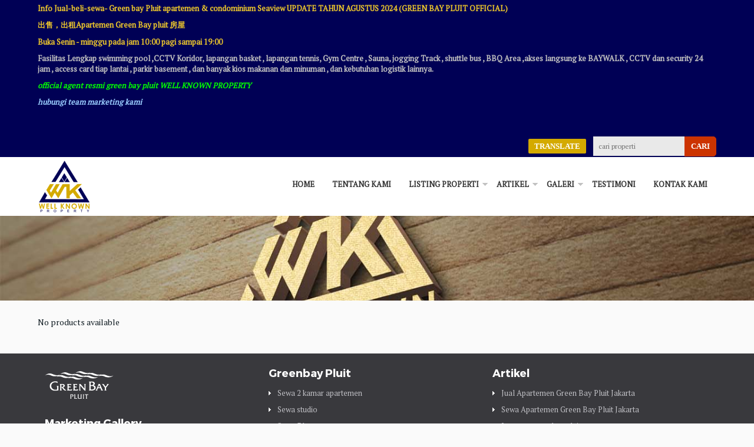

--- FILE ---
content_type: text/html; charset=UTF-8
request_url: https://www.jualsewagreenbaypluit.com/properti-greenbay-pluit.html?id=2646
body_size: 5639
content:

<!DOCTYPE html PUBLIC "-//W3C//DTD XHTML 1.0 Transitional//EN" "https://www.w3.org/TR/xhtml1/DTD/xhtml1-transitional.dtd">
<html xmlns="https://www.w3.org/1999/xhtml">
<head>
<title></title>
<meta http-equiv="Content-Type" content="text/xhtml; charset=utf-8" />
<meta name="viewport" content="width=device-width, initial-scale=1">
<meta content='' name='description' />
<meta content='' name='keywords'  />
<meta content='index,follow' name='robots'  />
<meta content='jualsewagreenbaypluit' name='Author' />
<meta content='index,follow' name='MSNBOT'/>
<meta content='index,follow' name='YAHOOSLURP'/>
<meta content='index,follow' name='GOOGLEBOT'/>
<meta content='index,follow' name='ArchitextSpider'/>
<meta content='index,follow' name='FAST-WebCrawler/'/>
<meta content='index,follow' name='Lycos_Spider_(T-Rex)'/>
<meta content='index,follow' name='Scooter'/>
<meta content='all' name='webcrawlers'/>
<meta content='all' name='spiders'/>
<meta content='ID' name='DC.Language'/>
<meta content='Jakarta ' name='tgn.name'/>
<meta content='Indonesia' name='tgn.nation'/>
<meta content='Jakarta ' name='geo.region'/>
<meta content='Jakarta ' name='geo.placename'/>
<meta content='ID' name='geo.country' />
<link href="images/favicon.png" rel="shortcut icon" title="jualsewagreenbaypluit" />
<link href="style.css" rel="stylesheet" type="text/css" />
<link rel="stylesheet" type="text/css" href="js/jquery.fancybox/jquery.fancybox.css" media="screen" /> 
<link href="owl-carousel/owl.carousel.css" rel="stylesheet">
<link href="owl-carousel/owl.theme.css" rel="stylesheet">
<link href="mediaqueries.css" rel="stylesheet" type="text/css" />
<link href="https://fonts.googleapis.com/css?family=PT+Serif" rel="stylesheet"> 
</head>
<body id="body">        

<!-- Google Tag Manager -->
<script>(function(w,d,s,l,i){w[l]=w[l]||[];w[l].push({'gtm.start':
new Date().getTime(),event:'gtm.js'});var f=d.getElementsByTagName(s)[0],
j=d.createElement(s),dl=l!='dataLayer'?'&l='+l:'';j.async=true;j.src=
'https://www.googletagmanager.com/gtm.js?id='+i+dl;f.parentNode.insertBefore(j,f);
})(window,document,'script','dataLayer','GTM-MSCXR2J');</script>
<!-- End Google Tag Manager -->

<!-- Google Tag Manager (noscript) -->
<noscript><iframe src="https://www.googletagmanager.com/ns.html?id=GTM-MSCXR2J"
height="0" width="0" style="display:none;visibility:hidden"></iframe></noscript>
<!-- End Google Tag Manager (noscript) -->

<div id="top1">
	<div id="top1_wrap">
    
    	
    
    	<div id="top_left1">
            <div id="font_top">
                            <p>Info Jual-beli-sewa- Green bay Pluit apartemen &amp; condominium Seaview UPDATE TAHUN AGUSTUS 2024 (GREEN BAY PLUIT OFFICIAL)</p>
<p>出售，出租Apartemen Green Bay pluit 房屋</p>
<p><strong>Buka Senin - minggu pada jam 10:00 pagi sampai 19:00&nbsp;</strong></p>
<p><span style="color: #c0c0c0;">Fasilitas Lengkap swimming pool ,CCTV Koridor, lapangan basket , lapangan tennis, Gym Centre , Sauna, jogging Track , shuttle bus , BBQ Area ,akses langsung ke BAYWALK , CCTV dan security 24 jam , access card tiap lantai , parkir basement , dan banyak kios makanan dan minuman , dan kebutuhan logistik lainnya.</span></p>
<p><span style="color: #00ff00; font-size: small;"><strong><em>official agent resmi green bay pluit WELL KNOWN PROPERTY</em></strong></span></p>
<p><span style="font-weight: bold; font-style: italic; color: #99ccff;">hubungi team marketing kami&nbsp;&nbsp;</span></p>
<p>&nbsp;</p>                </div>
         </div>
        
         <div id="top_right1">
         		<form name="search" method="post" action="https://www.jualsewagreenbaypluit.com/cari-properti.html">
               <table align="right" cellpadding="0" cellspacing="0">
               
               <tr valign="middle">
               <td><div id="button_translate"><a class="toggle" href="#translate">TRANSLATE</a></div></td>
               <td>&nbsp;&nbsp;&nbsp;<input name='judulproperti' type='text' id='judulproperti' size="18" placeholder="cari properti" /></td>
                    <td><input type="Submit" value="CARI" class="elipse2" /></td>
                    
                    </tr></table>
			</form>
         
         		
         </div>
         <div style="clear:both"></div>   
</div>
</div>  

<div id="top1"><div id="top1_wrap">
			<div class="toggle-content" id="translate" align="right"><br />
				<style>
.google_translate img {
filter:alpha(opacity=100);
-moz-opacity: 1.0;
opacity: 1.0;
border:0;
}
.google_translate:hover img {
filter:alpha(opacity=30);
-moz-opacity: 0.30;
opacity: 0.30;
border:0;
}
.google_translatextra:hover img {
filter:alpha(opacity=0.30);
-moz-opacity: 0.30;
opacity: 0.30;
border:0;
}
</style>
<div>
<a class="google_translate" href="#" target="_blank" rel="nofollow" title="English" onclick="window.open('https://translate.google.com/translate?u='+encodeURIComponent(location.href)+'&langpair=id%7Cen&hl=en'); return false;"><img alt="English" border="0" align="absbottom" title="English" height="32" src="images/flag/English_thumb[3].png" style="cursor: pointer;margin-right:10px" width="24"/></a>
<a class="google_translate" href="#" target="_blank" rel="nofollow" title="French" onclick="window.open('https://translate.google.com/translate?u='+encodeURIComponent(location.href)+'&langpair=id%7Cfr&hl=en'); return false;"><img alt="French" border="0" align="absbottom" title="French" height="32" src="images/flag/French_thumb[5].png" style="cursor: pointer;margin-right:10px" width="24"/></a>
<a class="google_translate" href="#" target="_blank" rel="nofollow" title="German" onclick="window.open('https://translate.google.com/translate?u='+encodeURIComponent(location.href)+'&langpair=id%7Cde&hl=en'); return false;"><img alt="German" border="0" align="absbottom" title="German" height="32" src="images/flag/German_thumb[1].png" style="cursor: pointer;margin-right:10px" width="24"/></a>
<a class="google_translate" href="#" target="_blank" rel="nofollow" title="Spain" onclick="window.open('https://translate.google.com/translate?u='+encodeURIComponent(location.href)+'&langpair=id%7Ces&hl=en'); return false;"><img alt="Spain" border="0" align="absbottom" title="Spain" height="32" src="images/flag/Spain_thumb[1].png" style="cursor: pointer;margin-right:10px" width="24"/></a>
<a class="google_translate" href="#" target="_blank" rel="nofollow" title="Italian" onclick="window.open('https://translate.google.com/translate?u='+encodeURIComponent(location.href)+'&langpair=id%7Cit&hl=en'); return false;"><img alt="Italian" border="0" align="absbottom" title="Italian" height="32" src="images/flag/Italian_thumb[1].png" style="cursor: pointer;margin-right:10px" width="24"/></a>
<a class="google_translate" href="#" target="_blank" rel="nofollow" title="Dutch" onclick="window.open('https://translate.google.com/translate?u='+encodeURIComponent(location.href)+'&langpair=id%7Cnl&hl=en'); return false;"><img alt="Dutch" border="0" align="absbottom" title="Dutch" height="32" src="images/flag/Dutch_thumb[1].png" style="cursor: pointer;margin-right:10px" width="24"/></a>

<a class="google_translate" href="#" target="_blank" rel="nofollow" title="Russian" onclick="window.open('https://translate.google.com/translate?u='+encodeURIComponent(location.href)+'&langpair=id%7Cru&hl=en'); return false;"><img alt="Russian" border="0" align="absbottom" title="Russian" height="32" src="images/flag/Russian_thumb[1].png" style="cursor: pointer;margin-right:10px" width="24"/></a>
<a class="google_translate" href="#" target="_blank" rel="nofollow" title="Portuguese" onclick="window.open('https://translate.google.com/translate?u='+encodeURIComponent(location.href)+'&langpair=id%7Cpt&hl=en'); return false;"><img alt="Portuguese" border="0" align="absbottom" title="Portuguese" height="32" src="images/flag/Portuguese_thumb[1].png" style="cursor: pointer;margin-right:10px" width="24"/></a>
<a class="google_translate" href="#" target="_blank" rel="nofollow" title="Korean" onclick="window.open('https://translate.google.com/translate?u='+encodeURIComponent(location.href)+'&langpair=id%7Cko&hl=en'); return false;"><img alt="Korean" border="0" align="absbottom" title="Korean" height="32" src="images/flag/Korean_thumb[1].png" style="cursor: pointer;margin-right:10px" width="24"/></a>
<a class="google_translate" href="#" target="_blank" rel="nofollow" title="Arabic" onclick="window.open('https://translate.google.com/translate?u='+encodeURIComponent(location.href)+'&langpair=id%7Car&hl=en'); return false;"><img alt="Arabic" border="0" align="absbottom" title="Arabic" height="32" src="images/flag/Arabic_thumb[1].png" style="cursor: pointer;margin-right:10px" width="24"/></a>
<a class="google_translate" href="#" target="_blank" rel="nofollow" title="Chinese Simplified" onclick="window.open('https://translate.google.com/translate?u='+encodeURIComponent(location.href)+'&langpair=id%7Czh-CN&hl=en'); return false;"><img alt="Chinese Simplified" border="0" align="absbottom" title="Chinese Simplified" height="32" src="images/flag/Chinese-Simplified_thumb[1].png" style="cursor: pointer;margin-right:10px" width="24"/></a>
</div>                 </div></div></div>


<div id="top2">
	<div id="top1_wrap">

        <div id="top_left2"><img src="images/logo-wkproperti.png"   alt="Jual Sewa Greenbay Pluit"  /></div>
        
        <div id="top_right2">
        
         <a class="toggleMenu" href="#">&nbsp;</a>
		<ul class="nav">
		  <li><a href="https://www.jualsewagreenbaypluit.com/" title="Home" >Home</a></li>
          <li><a href="https://www.jualsewagreenbaypluit.com/tentang-kami.html" title="Tentang Kami" >Tentang Kami</a></li>
           <li><a href="#" title="Listing Properti" >Listing Properti</a>
          <ul>
       <li><a href='https://www.jualsewagreenbaypluit.com/greenbay-pluit.html?id=Sewa_2_kamar_apartemen'>Sewa 2 kamar apartemen</a></li><li><a href='https://www.jualsewagreenbaypluit.com/greenbay-pluit.html?id=Sewa_studio'>Sewa studio</a></li><li><a href='https://www.jualsewagreenbaypluit.com/greenbay-pluit.html?id=Sewa_3_kamar'>Sewa 3 kamar</a></li><li><a href='https://www.jualsewagreenbaypluit.com/greenbay-pluit.html?id=Sewa_tipe_1bedroom_kondominium'>Sewa tipe 1bedroom kondominium</a></li><li><a href='https://www.jualsewagreenbaypluit.com/greenbay-pluit.html?id=Sewa_2_kamar_kondo'>Sewa 2 kamar kondo</a></li><li><a href='https://www.jualsewagreenbaypluit.com/greenbay-pluit.html?id=Sewa_3_BR_kondo'>Sewa 3 BR kondo</a></li><li><a href='https://www.jualsewagreenbaypluit.com/greenbay-pluit.html?id=Jual_apartemen'>Jual apartemen</a></li><li><a href='https://www.jualsewagreenbaypluit.com/greenbay-pluit.html?id=Jual_kondominium'>Jual kondominium</a></li>    
    		</ul>
            </li>
          
          
          
          <li><a href="#" title="Artikel Properti" >Artikel</a>
          <ul>
           <li><a href="https://www.jualsewagreenbaypluit.com/artikel-greenbay-pluit.html" title="Artikel Properti" >Artikel Properti</a></li>
       <li><a href='https://www.jualsewagreenbaypluit.com/artikel-greenbay-pluit.html?id=Jual_Apartemen_Green_Bay_Pluit_Jakarta'>Jual Apartemen Green Bay Pluit Jakarta</a></li><li><a href='https://www.jualsewagreenbaypluit.com/artikel-greenbay-pluit.html?id=Sewa_Apartemen_Green_Bay_Pluit_Jakarta'>Sewa Apartemen Green Bay Pluit Jakarta</a></li><li><a href='https://www.jualsewagreenbaypluit.com/artikel-greenbay-pluit.html?id=Internet_green_bay_pluit'>Internet green bay pluit</a></li><li><a href='https://www.jualsewagreenbaypluit.com/artikel-greenbay-pluit.html?id=GALON_DAN_GAS_GREEN_BAY_PLUIT'>GALON DAN GAS GREEN BAY PLUIT</a></li><li><a href='https://www.jualsewagreenbaypluit.com/artikel-greenbay-pluit.html?id=JASA_SERVICE_AC_BY_JAYA_AC'>JASA SERVICE AC BY JAYA AC</a></li>    
    		</ul>
            </li>
          
           <li><a href="#" title="Foto Galeri" >Galeri</a>
          <ul>
       <li><a href='https://www.jualsewagreenbaypluit.com/foto-galeri.html?id=Kategori_Galeri_1'>Kategori Galeri 1</a></li><li><a href='https://www.jualsewagreenbaypluit.com/foto-galeri.html?id=Kategori_Galeri_2'>Kategori Galeri 2</a></li><li><a href='https://www.jualsewagreenbaypluit.com/foto-galeri.html?id=Design_Interior'>Design Interior</a></li>    
    		</ul>
            </li>
          
          
           <li><a href="https://www.jualsewagreenbaypluit.com/testimonial.html" title="Testimoni" >Testimoni</a></li>  
         <li><a href="https://www.jualsewagreenbaypluit.com/kontak.html" title="Kontak" >Kontak Kami</a></li>
         </ul>
        
        </div>
      	<div style="clear:both"></div>
      

</div></div>






    <div id="header_bg"><div id="header_bg_wrap">
       
        <h1></h1>    </div></div>

    
    <div id="content_wrapper">


<h2>No products available</h2>
<br />
<div id="back_share"><div style="float:right">
<div class="addthis_toolbox addthis_default_style ">
<a class="addthis_button_google_plusone" g:plusone:size="medium"></a>
<a class="addthis_button_facebook_like" fb:like:layout="button_count"></a>
<a class="addthis_button_tweet"></a>

</div></div><div style="clear:both"></div>
</div></div>
 
    
<div id="footer1">
<div id="footer_wrap1">

	<div id="bottomfloat"> <br />
    <img src="images/logo-foter.png" width="117" height="47" alt="jual sewa greenbay pluit"  />
    <div class="padding"></div> 
     <div id='bottomfloat_title'>Marketing Gallery</div><div id='bottom_teks2'><p>berikut alasan kenapa sih harus sewa dan beli di&nbsp;&nbsp;<strong><span style="color: #ffff00;">WK Property ???</span></strong></p>
<ol>
<li>agent resmi terdaftar di Management Greenbay.</li>
<li>sudah 4 tahun berdiri.</li>
<li>pelayanan nomor satu!</li>
<li>profesional</li>
<li>Terpercaya</li>
</ol>
<p>Masih belum ketemu properti yang kamu cari ?</p>
<p>hubungi team marketing kami yang siap membantu anda.</p>
<p>Consultant Green bay pluit</p>
<p style="text-align: center;"><span style="color: #00ff00; font-size: medium;"><strong><em><span style="color: #00ffff;">Denny</span>&nbsp;: <span style="color: #000000; background-color: #ffffff;"><a href="https://api.whatsapp.com/send?phone=6288291599187&amp;text=Hiiiiii%20Denny-tanya%20jualsewagreenbaypluit">088291599187</a></span></em></strong></span></p>
<p style="text-align: center;"><span style="color: #00ff00; font-size: medium;"><strong><em><span style="color: #00ff00;"><span style="color: #00ff00;"><span style="font-size: large;">Fitri</span></span>&nbsp;:&nbsp;</span><span style="color: #ffcc00;"><span style="background-color: #000080;"><a href="https://api.whatsapp.com/send?phone=6288801116893&amp;text=Halo%20Fitri-tanya%20jualsewagreenbaypluit">0888-0111-6893</a></span></span></em></strong></span></p>
<p style="text-align: center;"><span style="font-size: large;">Dhea :&nbsp;<a href="&#9; https://api.whatsapp.com/send?phone=6285774566322&amp;text=Halo%20dhea-tanya%20jualsewagreenbaypluit">0857-7456-6322</a></span></p>
<p style="text-align: center;"><span style="color: #ffcc00;"><span style="font-size: large;">andre :&nbsp;<a href="&#9; https://api.whatsapp.com/send?phone=628811963712&amp;text=Halo%20andre-tanya%20jualsewagreenbaypluit">08811963712</a></span></span></p>
<p style="text-align: center;">&nbsp;</p>
<p style="text-align: center;"><span style="color: #00ff00; font-size: medium;"><strong><em></em></strong></span></p>
<p>&nbsp;</p>
<p><img style="vertical-align:middle" src="images/page/icon-email.png" alt="email" /> Email: wkproperti88@gmail.com</p></div>    
    
    <div id="bottomfloat_title">Follow Us</div>
    <a href='https://www.facebook.com/Apartemen-Greenbay-Jual-Beli-Sewa-435663170110112/' target='_blank' class='normaltip'><img src='images/banner/facebook.png' width='32' height='32' title='FACEBOOK' border='0' class='normaltip' /></a>&nbsp;&nbsp;<a href='https://www.instagram.com/apartmengreenbaywk/' target='_blank' class='normaltip'><img src='images/banner/instagram.png' width='32' height='32' title='Instagram' border='0' class='normaltip' /></a>&nbsp;&nbsp;  
    <br />
    <a href="https://play.google.com/store/apps/details?id=com.jualsewagreenbaypluit.jualsewagreenbaypluit" target="_blank"><img src="images/icon-playstore.png" border="0"  /></a>
    
    </div>

    
  
  <div id="bottomfloat"><div id="bottomfloat_title">Greenbay Pluit</div>
          <div id='bottom_menu'><a href='https://www.jualsewagreenbaypluit.com/greenbay-pluit.html?id=Sewa_2_kamar_apartemen'>Sewa 2 kamar apartemen</a></div><div id='bottom_menu'><a href='https://www.jualsewagreenbaypluit.com/greenbay-pluit.html?id=Sewa_studio'>Sewa studio</a></div><div id='bottom_menu'><a href='https://www.jualsewagreenbaypluit.com/greenbay-pluit.html?id=Sewa_3_kamar'>Sewa 3 kamar</a></div><div id='bottom_menu'><a href='https://www.jualsewagreenbaypluit.com/greenbay-pluit.html?id=Sewa_tipe_1bedroom_kondominium'>Sewa tipe 1bedroom kondominium</a></div><div id='bottom_menu'><a href='https://www.jualsewagreenbaypluit.com/greenbay-pluit.html?id=Sewa_2_kamar_kondo'>Sewa 2 kamar kondo</a></div><div id='bottom_menu'><a href='https://www.jualsewagreenbaypluit.com/greenbay-pluit.html?id=Sewa_3_BR_kondo'>Sewa 3 BR kondo</a></div><div id='bottom_menu'><a href='https://www.jualsewagreenbaypluit.com/greenbay-pluit.html?id=Jual_apartemen'>Jual apartemen</a></div><div id='bottom_menu'><a href='https://www.jualsewagreenbaypluit.com/greenbay-pluit.html?id=Jual_kondominium'>Jual kondominium</a></div>   
    </div>

	<div id="bottomfloat"><div id="bottomfloat_title">Artikel</div>
		 <div id='bottom_menu'><a href='https://www.jualsewagreenbaypluit.com/artikel-greenbay-pluit.html?id=Jual_Apartemen_Green_Bay_Pluit_Jakarta'>Jual Apartemen Green Bay Pluit Jakarta</a></div><div id='bottom_menu'><a href='https://www.jualsewagreenbaypluit.com/artikel-greenbay-pluit.html?id=Sewa_Apartemen_Green_Bay_Pluit_Jakarta'>Sewa Apartemen Green Bay Pluit Jakarta</a></div><div id='bottom_menu'><a href='https://www.jualsewagreenbaypluit.com/artikel-greenbay-pluit.html?id=Internet_green_bay_pluit'>Internet green bay pluit</a></div><div id='bottom_menu'><a href='https://www.jualsewagreenbaypluit.com/artikel-greenbay-pluit.html?id=GALON_DAN_GAS_GREEN_BAY_PLUIT'>GALON DAN GAS GREEN BAY PLUIT</a></div><div id='bottom_menu'><a href='https://www.jualsewagreenbaypluit.com/artikel-greenbay-pluit.html?id=JASA_SERVICE_AC_BY_JAYA_AC'>JASA SERVICE AC BY JAYA AC</a></div><div id='bottom_menu'><a href='https://www.jualsewagreenbaypluit.com/artikel-greenbay-pluit.html?id=Prosedur_Penitipan_unit_Baik_Sewa/Jual'>Prosedur Penitipan unit Baik Sewa/Jual</a></div><div id='bottom_menu'><a href='https://www.jualsewagreenbaypluit.com/artikel-greenbay-pluit.html?id=Standar_keamanan_Protokol_kesehatan_Guna_mencegah_Covid19'>Standar keamanan Protokol kesehatan Guna mencegah Covid19</a></div><div id='bottom_menu'><a href='https://www.jualsewagreenbaypluit.com/artikel-greenbay-pluit.html?id=Keuntungan_memilih_Liejaya_Green_Bay_Pluit'>Keuntungan memilih Liejaya Green Bay Pluit</a></div><div id='bottom_menu'><a href='https://www.jualsewagreenbaypluit.com/artikel-greenbay-pluit.html?id=Sewa_dan_Beli_Green_Bay_Pluit_Cepat'>Sewa dan Beli Green Bay Pluit Cepat</a></div><div id='bottom_menu'><a href='https://www.jualsewagreenbaypluit.com/artikel-greenbay-pluit.html?id=Green_Bay_Pluit_Mudah_Sewa_dan_Beli_untuk_Investasi_yang_Menjanjikan'>Green Bay Pluit Mudah Sewa dan Beli untuk Investasi yang Menjanjikan</a></div>    
    </div>
    
   
   
	
	
        
<div style="clear:both"></div>
</div></div>

<div id="footer2">
<div id="footer_wrap1">

        <div id="bottom_teks">
           Copyright &copy; 2017-2020 <a href="https://www.jualsewagreenbaypluit.com/" title="Jualsewagreenbaypluit" class="normaltip">Jualsewagreenbaypluit.com</a> All Right Reserved<br  />
          
        </div>
       
   
</div></div>

<!--
<iframe scrolling="no" frameborder="no" clocktype="html5" style="overflow:hidden;border:0;margin:0;padding:0;width:150px;height:150px; position: fixed; top: 15px; left: 2%; opacity: 1; z-index: 1000;" src="https://www.clocklink.com/html5embed.php?clock=041&timezone=Indonesia_Jakarta&color=blue&size=150&Title=&Message=&Target=&From=2020,1,1,0,0,0&Color=blue"></iframe>



<script type="text/javascript">
    (function () {
        var options = {
            whatsapp: "+6281310686859", // WhatsApp number
            call_to_action: "Chat WhatsApp : +6281310686859", // Call to action
            position: "right", // Position may be 'right' or 'left'
        };
        var proto = document.location.protocol, host = "whatshelp.io", url = proto + "//static." + host;
        var s = document.createElement('script'); s.type = 'text/javascript'; s.async = true; s.src = url + '/widget-send-button/js/init.js';
        s.onload = function () { WhWidgetSendButton.init(host, proto, options); };
        var x = document.getElementsByTagName('script')[0]; x.parentNode.insertBefore(s, x);
    })();
</script>-->
 


</body>
</html>
	 <script type="text/javascript" src="js/jquery.min.js"></script>
     <script type="text/javascript" src="script.js"></script>   
     
   <script src="js/jquery.slides.min.js"></script>
  <script>
    $(function() {
      $('#slides').slidesjs({
        width: 1366,
        height: 574,
        navigation: true,
        play: {
          active: true,
          auto: true,
          interval: 5000,
          swap: true
         
        }
      });
    });
  </script>


 <!--<script src="owl-carousel/owl.carousel.min.js"></script>-->
 <script src="owl-carousel/owl.carousel.js"></script>
    <script>
    $(document).ready(function($) {
   
	     $("#owl-example").owlCarousel({
     
        //Basic Speeds
        slideSpeed : 200,
        paginationSpeed : 800,
     
        //Autoplay
        autoPlay : true,
        goToFirst : true,
        goToFirstSpeed : 1000,
     
        // Navigation
        navigation : false,
        navigationText : ["prev","next"],
        pagination : true,
        paginationNumbers: false,
     
        // Responsive 
        responsive: true,
        items : 1,
        itemsDesktop : [1199,1],
        itemsDesktopSmall : [980,1],
        itemsTablet: [768,1],
        itemsMobile : [479,1]
     
    })
		 
	
	$("#owl-example2,#owl-example3,#owl-example4,#owl-example5,#owl-example6").owlCarousel({
									   
     
        //Basic Speeds
        slideSpeed : 200,
        paginationSpeed : 800,
     
        //Autoplay
        autoPlay : true,
        goToFirst : true,
        goToFirstSpeed : 1000,
     	
		// Responsive 
        responsive: true,
        items : 3,
        itemsDesktop : [1199,3],
        itemsDesktopSmall : [980,1],
        itemsTablet: [768,1],
        itemsMobile : [479,1]
     
     
    })
	
	  
    });
    </script>




	<script type="text/javascript" src="js/atooltip.jquery.js"></script>
	<script type="text/javascript" src="js/script.js"></script>
    
     

     
 	<script type="text/javascript" src="js/jquery.validate.js"></script>
    <script type="text/javascript">
    $(document).ready(function() {
        $("#commentForm").validate({
            messages: {
                email: {
                    required: "Field required",
                    email: "Email not valid"
                }
            },
            errorPlacement: function(error, element) {
                error.appendTo(element.parent("td"));
            }
        });
    })
    </script>
   
       <script type="text/javascript">
$(document).ready(function(){
    $("#tabs li").click(function() {
        $("#tabs li").removeClass('active');
        $(this).addClass("active");
        $(".tab_content").hide();
        var selected_tab = $(this).find("a").attr("href");
        $(selected_tab).fadeIn();
        return false;
    });
});
</script>

    
    
<script type="text/javascript" src="https://s7.addthis.com/js/250/addthis_widget.js#username=xa-4d1864611ce96a45"></script>
<script src="js/togglecontent.js"></script>    
<script type="text/javascript" src="js/jquery-modal.js"></script> 

--- FILE ---
content_type: text/css
request_url: https://www.jualsewagreenbaypluit.com/style.css
body_size: 6624
content:
@charset "utf-8";

@font-face{
    font-family: Roboto-Bold;
    src: url(fonts/Roboto-Bold.ttf);
	
}

@font-face{
     font-family: 'PT Serif', serif;
    src: url(fonts/Roboto-Light.ttf);
}
@font-face{
     font-family: Montserrat-Bold;
    src: url(fonts/Montserrat-Bold.ttf);
}
@font-face{
     font-family: Montserrat-Regular;
    src: url(fonts/Montserrat-Regular.ttf);
}

blockquote {
	

	quotes: "\201C""\201D""\2018""\2019";
}
blockquote:before {
	color: #2b97ea;
	content: open-quote;
	font-size: 3em;
	line-height: 0.1em;
	margin-right: 0.25em;
	vertical-align: -0.4em;
}
blockquote p {
	display: inline;
	margin: 0px;
	padding: 0px;
}
blockquote:after {
	color: #2b97ea;
	content: close-quote;
	font-size: 3em;
	line-height: 0.1em;
	vertical-align: -0.6em;
	margin-left: 0.25em;
	margin-top: 0.25em;
	margin-bottom: 0.25em;
}


.toggle-content {
	display: none;
	height: 0;
	overflow: hidden;
	transition: height 350ms ease-in-out;
}

.toggle-content.is-visible {
	display: block;
	height: auto;
}

#button_translate {
	padding-top: 10px;
	padding-bottom: 10px;
}
#button_translate a:link, #button_translate a:visited {
	background-color:#d4aa00;
	font-family: "Myriad Pro";
	font-size:13px;
	color:#FFF;
	font-weight: bold;
	text-align: center;
	border: 0px solid #2C2C2C;
	-moz-border-radius-bottomleft:2px;
	-moz-border-radius-bottomright:2px;
	-moz-border-radius-topleft:2px;
	-moz-border-radius-topright:2px;
	border-bottom-left-radius:2px;
	border-bottom-right-radius:2px;
	border-top-left-radius:2px;
	border-top-right-radius:2px;
	-webkit-border-bottom-left-radius:2px;
	-webkit-border-bottom-right-radius:2px;
	-webkit-border-top-left-radius:2px;
	-webkit-border-top-right-radius:2px;
	text-decoration: none;
	-webkit-transition: all 0.5s ease;
	-moz-transition: all 0.5s ease;
	-o-transition: all 0.5s ease;
	-ms-transition: all 0.5s ease;
	transition: all 0.5s ease;
	margin-top: 10px;
	margin-bottom: 10px;
	padding-top: 5px;
	padding-right: 10px;
	padding-bottom: 5px;
	padding-left: 10px;
}

#button_translate a:hover, #button_translate a:active {
	background-color:#C30;
	border: 0px solid #006add;
	color: #FFF;
	text-decoration: none;
	-webkit-transition: all 0.5s ease;
	-moz-transition: all 0.5s ease;
	-o-transition: all 0.5s ease;
	-ms-transition: all 0.5s ease;
	transition: all 0.5s ease;
}




#badge_jual {
	font-family: 'PT Serif', serif;
	font-size: 12px;
	color: #fff;
	text-decoration:none;
	width: auto;
	height: auto;
	z-index:31;
	position: absolute;
	color: #FFF;
	background-color: rgba(78,200,24,0.7);
	font-weight: bold;
	text-align: center;
	padding-top: 10px;
	padding-right: 5px;
	padding-bottom: 10px;
	padding-left: 5px;
}
#badge_sewa {
	font-family: 'PT Serif', serif;
	font-size: 12px;
	color: #fff;
	text-decoration:none;
	width: auto;
	height: auto;
	z-index:31;
	position: absolute;
	color: #FFF;
	background-color: rgba(249,170,17,0.7);
	font-weight: bold;
	text-align: center;
	padding-top: 10px;
	padding-right: 5px;
	padding-bottom: 10px;
	padding-left: 5px;
}

img{max-width:100%;height:auto;}
p {
	padding: 0px;
	margin-top: 0px;
	margin-right: 0px;
	margin-bottom: 10px;
	margin-left: 0px;
}
ul.specials { margin:0 0 17px 0; padding:0px; list-style-type:none; padding-left: 10px;}
ul.specials li 
{
	padding: 0 0 0 20px;
	padding-left: 22px;
	line-height: 1.8em;
	background-color: transparent;
	background-image: url(images/img-orange-bullet.png);
	background-repeat: no-repeat;
	background-position: 2px 10px;
}
ul.ok {
	list-style-type:none;
	padding-left: 10px;
	margin-top: 20;
	margin-right: 0;
	margin-bottom: 20px;
	margin-left: 0;
	padding-top: 0px;
	padding-right: 0px;
	padding-bottom: 0px;
}
ul.ok li 
{
	padding-left: 30px;
	line-height: 2em;
	background-color: transparent;
	background-image: url(images/acc.png);
	background-repeat: no-repeat;
	background-position: 0px 5px;
	padding-top: 0;
	padding-right: 0;
	padding-bottom: 0;
}

table.responsive {
	margin: 0px;
	padding: 5px;
	border-collapse: collapse;
	border-color: #e5e8e9;
	width: 100%;
	text-align: left;
}

table.responsive tr {
	margin: 0px;
	padding: 5px;
	border-bottom-width: 1px;
	border-bottom-style: solid;
	border-bottom-color: #e5e8e9;
}
table.responsive th {
	margin: 0px;
	padding: 5px;
	border: 1px solid #e5e8e9;
	background-color: #384147;
}
table.responsive td {
	margin: 0px;
	padding: 5px;
	border: 1px solid #e5e8e9;
}

table.responsive2 {
	margin: 0px;
	padding: 5px;
	border-collapse: collapse;
	border-color: #e5e8e9;
	width: 100%;
	text-align: left;
}

table.responsive2 tr {
	margin: 0px;
	padding: 5px;
	border-bottom-width: 1px;
	border-bottom-style: solid;
	border-bottom-color: #e5e8e9;
}
table.responsive2 th {
	margin: 0px;
	padding: 5px;
	border: 1px solid #e5e8e9;
	background-color: #384147;
}





table.responsive-noborder {
	margin: 0px;
	padding: 5px;
	width: 100%;
}

table.responsive-noborder tr {
	margin: 0px;
	padding: 5px;
	
}
table.responsive-noborder th {
	margin: 0px;
	padding: 5px;
	
}




.float-right {
	float:right;
	margin-left: 15px;
	margin-bottom: 5px;
	vertical-align: bottom;
}
.float-left {
	float:left;
	margin-right: 10px;
	margin-bottom: 20px;
}
.imagepopup {
	padding: 0px;
	max-width:100%;
}

.image_round{
	border:5px solid #fff;
	margin-left:10px
	-webkit-box-shadow: 0px 1px 3px 0px #ccc;
	-moz-box-shadow: 0px 1px 3px 0px #ccc;
	box-shadow: 0px 1px 3px 0px #ccc;
	-moz-border-radius:50%;
	-webkit-border-radius:50%;
	border-radius:50%;
}
.image_float {
	float:left;
	margin-bottom: 10px;
	margin-top: 10px;
	margin-right: 20px;
}
.image2 {
	border:2px solid #333;
	padding: 0px;
}
.imagebanner {
	border:0px solid #FFF;
	-moz-border-radius-bottomleft:5px;
	-moz-border-radius-bottomright:5px;
	-moz-border-radius-topleft:5px;
	-moz-border-radius-topright:5px;
	border-bottom-left-radius:5px;
	border-bottom-right-radius:5px;
	border-top-left-radius:5px;
	border-top-right-radius:5px;
	-webkit-border-bottom-left-radius:5px;
	-webkit-border-bottom-right-radius:5px;
	-webkit-border-top-left-radius:5px;
	-webkit-border-top-right-radius:5px;
	box-shadow:5px 5px 3px -1px #d5d5d5;
	-webkit-box-shadow:5px 5px 3px -1px #d5d5d5;
	background-color: #ffffff;
	background: -moz-linear-gradient(top,  #ffffff 0%, #e4e4e4 100%); /* FF3.6+ */
	background: -webkit-gradient(linear, left top, left bottom, color-stop(0%,#ffffff), color-stop(100%,#e4e4e4)); /* Chrome,Safari4+ */
	background: -webkit-linear-gradient(top,  #ffffff 0%,#e4e4e4 100%); /* Chrome10+,Safari5.1+ */
	background: -o-linear-gradient(top,  #ffffff 0%,#e4e4e4 100%); /* Opera 11.10+ */
	background: -ms-linear-gradient(top,  #ffffff 0%,#e4e4e4 100%); /* IE10+ */
	background: linear-gradient(top,  #ffffff 0%,#e4e4e4 100%); /* W3C */

	filter: progid:DXImageTransform.Microsoft.gradient( startColorstr='#ffffff', endColorstr='#e4e4e4',GradientType=0 ); /* IE6-9 */
	display: inline;
	margin-top: 10px;
	margin-right: 5px;
	margin-bottom: 10px;
	margin-left: 5px;
}
a ,
a:link,
a:visited 		{
	color: #000;
	TEXT-DECORATION: none;
	font-weight: bold;
}
a:hover,
a:active 		{
	TEXT-DECORATION: none;
	color: #004373;
}
#current {
	color: #FFF;
	text-decoration: underline;
}

#body {
	margin-right: auto;
	margin-left: auto;
	padding: 0px;
	margin-top: 0px;
	margin-bottom: 0px;
	background-color: #fafafa;
}
#top1 {
	height: auto;
	width: 100%;
	background-color: #000055;
	border-bottom-width: 0px;
	border-bottom-style: solid;
	border-bottom-color: #ccc;
}
#top1_wrap {
	height: auto;
	width: 90%;
	margin-right: auto;
	margin-left: auto;
}
#top_left1 {
	height: auto;
	float: left;
}
#top_right1 {
	height: auto;
	float: right;
	padding-top: 10px;
}
#top2 {
	height: auto;
	width: 100%;
	background-color: #ffffff;
	padding-top: 5px;
	padding-bottom: 5px;	
}
#font_top {
	font-family: 'PT Serif', serif;
	font-size: 13px;
	font-weight: bold;
	color: #ecc62c;
	text-align: left;
	margin: 0px;
	padding-top: 5px;
	padding-right: 0px;
	padding-bottom: 1px;
	padding-left: 0px;
}
#top_left2 {
	height: auto;
	float: left;
	padding-right: 20px;	
}
#top_right2 {
	height: auto;
	float: right;
	padding-top: 20px;
}
#button_right {
	padding-top: 5px;
	padding-left: 100px;
	text-align: right;
}
#wrap_header {
	height: 574px;
	width: 100%;
	margin-right: auto;
	margin-left: auto;
	background-color: #000055;
}
#header_slide {
	width: 100%;
	height: 574px;
	margin-right: auto;
	margin-left: auto;
	background-repeat: no-repeat;
	background-position: center center;
	
	/*background-size:cover;*/
}
#font_slide {
	font-family: Montserrat-Bold;
	font-size: 3em;
	color: #fff;
	font-weight: bold;
	text-align: center;
	padding-top: 17%;
	text-shadow:0 1px 1px #000000;
}
#font_slide2 {
	font-family: 'ABeeZee', sans-serif;
	font-size: 1.5em;
	color: #f2ce06;
	font-weight: normal;
	text-align: center;
	text-shadow:0 1px 1px #000000;	
}

#menu_kiri a:link, #menu_kiri a:visited{
	color:#FFF;
	text-decoration:none;
	text-align:left;
	font-family:"Myriad Pro";
	font-size:13px;
	padding-top:10px;
	padding-left:15px;
	display:block;
	font-weight:normal;
	padding-bottom:10px;
	margin-top:0;
	margin-bottom:0;
	padding-right: 15px;
	background-color:#24628a;
	background: -moz-linear-gradient(top,  #24628a 0%, #194460 100%); /* FF3.6+ */
	background: -webkit-gradient(linear, left top, left bottom, color-stop(0%,#24628a), color-stop(100%,#194460)); /* Chrome,Safari4+ */
	background: -webkit-linear-gradient(top,  #24628a 0%,#194460 100%); /* Chrome10+,Safari5.1+ */
	background: -o-linear-gradient(top,  #24628a 0%,#194460 100%); /* Opera 11.10+ */
	background: -ms-linear-gradient(top,  #24628a 0%,#194460 100%); /* IE10+ */
	background: linear-gradient(top,  #24628a 0%,#194460 100%); /* W3C */
	filter: progid:DXImageTransform.Microsoft.gradient( startColorstr='#24628a', endColorstr='#194460',GradientType=0 );
}
#menu_kiri a:hover, #menu_kiri a:active{color:#FFF; text-decoration:none;  

	background-color:#cb0606;
	background: -moz-linear-gradient(top,  #cb0606 0%, #8b0404 100%); /* FF3.6+ */
	background: -webkit-gradient(linear, left top, left bottom, color-stop(0%,#cb0606), color-stop(100%,#8b0404)); /* Chrome,Safari4+ */
	background: -webkit-linear-gradient(top,  #cb0606 0%,#8b0404 100%); /* Chrome10+,Safari5.1+ */
	background: -o-linear-gradient(top,  #cb0606 0%,#8b0404 100%); /* Opera 11.10+ */
	background: -ms-linear-gradient(top,  #cb0606 0%,#8b0404 100%); /* IE10+ */
	background: linear-gradient(top,  #cb0606 0%,#8b0404 100%); /* W3C */
	filter: progid:DXImageTransform.Microsoft.gradient( startColorstr='#cb0606', endColorstr='#8b0404',GradientType=0 );
display:block}

#menu_related{
	text-align: left;
}


#menu_related  a:link, #menu_related a:visited{
	color: #000;
	text-decoration:none;
	text-align:left;
	font-family: 'PT Serif', serif;
	font-size: 13px;
	font-weight: bold;
	background-image: url(images/list-marker.png);
	background-repeat: no-repeat;
	background-position: 5px center;
	margin: 0;
	padding-top: 5px;
	padding-right: 10px;
	padding-bottom: 5px;
	padding-left: 20px;
	display: block;
}
#menu_related  a:hover, #menu_related a:active {
	color: #196eb0;
	text-decoration: none;
}
#header_bg {
	background-color: #093f6b;
	width: 100%;
	height: 20%;
	margin-right: auto;
	margin-left: auto;
	background-image: url(images/bg-header.jpg);
	background-repeat: no-repeat;
	background-size:cover;
	background-position: right 50%;
}
#header_bg_wrap {
	height: auto;
	width: 90%;
	margin-right: auto;
	margin-left: auto;
	padding-top: 2em;
	padding-bottom: 2em;
}



#content_section1 {
	height: auto;
	width: 100%;
	background-color: #000055;
}
	
#content_wrapper1 {
	height: auto;
	width: 90%;
	margin-right: auto;
	margin-left: auto;
	padding-top: 2%;
	padding-bottom: 2%;
}
#content_wrapper1 h1 {
	color: #d4aa00;
	text-align: center;
	text-decoration: none;
	text-shadow:0 1px 1px #000;
}
#content_wrapper1 h2 {
	font-family: 'PT Serif', serif;
	font-size: 14px;
	font-weight: normal;
	color: #FFF;
}
#content_wrapper1 a {
	color: #00ff00;
	font-weight: normal;
}
#content_wrapper1 a:hover {
	color: #d4aa00;
}
#content_section2 {
	height: auto;
	width: 100%;
	background-color: #FFF;	
}
	
#content_wrapper2 {
	height: auto;
	width: 90%;
	margin-right: auto;
	margin-left: auto;
	padding-top: 3%;
	padding-bottom: 2%;
}
#content_wrapper2 h1 {
	color: #666;
	text-align: center;
	text-decoration: none;
	text-shadow:0 1px 1px #fff;
}
#content_wrapper2 h2 {
	font-family: 'PT Serif', serif;
	font-size: 1em;
	font-weight: normal;
	color: #333;
	text-align: center;
	line-height: 1.5em;
}


#content_section3 {
	height: auto;
	width: 100%;
	background-color: #f9f9f9;
	
}
	
#content_wrapper3 {
	height: auto;
	width: 90%;
	margin-right: auto;
	margin-left: auto;
	padding-top: 2%;
	padding-bottom: 2%;
}
#content_wrapper3 h1 {
	color: #000;
	text-align: center;
	text-decoration: none;
	text-shadow:0 1px 1px #fff;
}
#content_wrapper3 h2 {
	font-family: 'PT Serif', serif;
	font-size: 1em;
	font-weight: normal;
	color: #333;
	text-align: center;
	line-height: 2em;
}
#content_section4 {
	height: auto;
	width: 100%;
	background-color: #0e2549;
	background-size:cover;
	background-image: url(images/parallax_2.jpg);
	background-repeat: no-repeat;
	background-attachment: fixed;
}
	
#content_wrapper4 {
	height: auto;
	width: 90%;
	margin-right: auto;
	margin-left: auto;
	padding-top: 2%;
	padding-bottom: 1%;
}
#content_wrapper4 h1 {
	color: #FFF;
	text-align: center;
	text-decoration: none;
}
#content_wrapper4 h2 {
	font-family: 'PT Serif', serif;
	font-size: 1.2em;
	font-weight: normal;
	color: #FFF;
	text-align: center;
	line-height: 2em;
}


#content_section5 {
	height: auto;
	width: 100%;
	background-color: #EAEAEA;	
}
	
#content_wrapper5 {
	height: auto;
	width: 90%;
	margin-right: auto;
	margin-left: auto;
	padding-top: 2%;
	padding-bottom: 2%;
}
#content_wrapper5 h1 {
	color: #000;
	text-align: center;
	text-decoration: none;
	text-shadow:0 1px 1px #fff;
}
#content_wrapper5 h2 {
	font-family: 'PT Serif', serif;
	font-size: 1em;
	font-weight: normal;
	color: #333;
	text-align: center;
	line-height: 2em;
}


#content_wrapper_home {
	height: auto;
	width: 86%;
	margin-right: auto;
	margin-left: auto;
	/*-webkit-box-shadow: 0px 1px 10px 0px #cfcfcf;
	-moz-box-shadow: 0px 1px 10px 0px #cfcfcf;
	box-shadow: 0px 1px 10px 0px #cfcfcf;*/
	background-color: #fafafa;
	padding: 2%;
	position: relative;
	margin-top: -2%;
	z-index: 50;
	margin-bottom: 20px;
}
#content_wrapper {
	height: auto;
	width: 90%;
	margin-right: auto;
	margin-left: auto;
	padding: 2%;
	position: relative;
	z-index: 10;
}

#content_left {
	height: auto;
	width: 28%;
	float: right;
	font-family: 'PT Serif', serif;
	font-size: 13px;
	margin-left: 2%;
	padding-bottom: 20px;
}
#content_right {
	height: auto;
	width: 70%;
	float: left;
	border: 0px solid #EBEBEB;
	padding-bottom: 20px;

}


#content_left_head1 {
	width: 100%;
	background-color: #002e59;
}

#content_left_title1 {
	text-align: left;
	font-family: 'PT Serif', serif;
	font-size: 24px;
	font-weight: normal;
	color: #2f8ad1;
	padding-bottom: 10px;
	
}

#content_left_box1 {
	height: auto;
	width: 250px;
	padding: 10px;
	color: #FFF;
	background-color: #f9f9f9;
	
}



#homefloat {
	float: left;
	width: 23%;
	margin: 1%;
	height: auto;
	text-align: center;
}
#homefloat2 {
	float: left;
	width: 30%;
	margin: 1%;
	height: auto;
}
#floatnews {
	float: left;
	width: 48%;
	margin: 1%;
	height: auto;
	text-align: left;
}
#floatnews_content {
	padding: 10px;
	text-align: left;
}


#homefloat_title1 {
	text-align: left;
	font-family: 'PT Serif', serif;
	font-size: 20px;
	font-weight: normal;
	color: #333;
	margin-bottom: 10px;
	overflow: hidden;
	position: relative;
	display:block;
	margin-top: 20px;
}
#homefloat_title1:after {
	content: '';
	display: inline-block;
	position: absolute;
	height: 5px;
	top: 0;
	width: 100%;
	background: url(images/img-orange-bullet.png)repeat;
	margin-top: 10px;
	margin-right: 0;
	margin-bottom: 5px;
	margin-left: 10px;
}
#line_content {
	margin-right: auto;
	margin-left: auto;
	border-top-width: 1px;
	border-bottom-width: 1px;
	border-top-style: solid;
	border-bottom-style: solid;
	border-top-color: #CCC;
	border-bottom-color: #FFF;
	height: 0px;
	margin-bottom: 5px;
	margin-top: 5px;
}
#bgshare {
	height: 40px;
	margin-right: auto;
	margin-left: auto;
	padding-right: 20px;
	padding-left: 20px;
}
.padding {
	height: 20px;
	width: auto;
	background-color: transparent;
}
#footer_line {
	height: auto;
	width: 1000px;
	margin-right: auto;
	margin-left: auto;
	border-bottom-width: 1px;
	border-bottom-style: solid;
	border-bottom-color: #2483D9;
	margin-top: 5px;
	margin-bottom: 5px;
}

#footer1 {
	height: auto;
	width: 100%;
	background-color: #39393d;
}
#footer_wrap1 {
	height: auto;
	width: 90%;
	margin-right: auto;
	margin-left: auto;
	padding-bottom: 5px;
}
#footer1_left {
	float: left;
}
#footer1_right {
	float: right;
}

#footer2 {
	height: auto;
	width: 100%;
	background-color: #303034;
	font-family: 'PT Serif', serif;
	font-size: 11px;
	color: #CCC;
}
#footer_wrap2 {
	height: auto;
	width: 90%;
	margin-right: auto;
	margin-left: auto;
}

#bottomfloat_title {
	font-family: Montserrat-Bold;
	font-size: 18px;
	color: #FFF;
	font-weight: normal;
	padding-top: 10px;
	padding-right: 0px;
	padding-bottom: 10px;
	padding-left: 0px;
}
#bottomfloat_title a:link,#bottomfloat_title a:visited {
	font-family: Montserrat-Bold;
	font-size: 18px;
	color: #FFF;
	font-weight: normal;
	padding-top: 10px;
	padding-right: 0px;
	padding-bottom: 10px;
	padding-left: 0px;
}
#bottomfloat_title a:hover,#bottomfloat_title a:active {
	text-decoration: underline;
}

#bottomfloat {
	float: left;
	width: 31%;
	margin: 1%;
	height: auto;
}


#bottom_menu {
	font-family: 'PT Serif', serif;
	font-size: 11px;
	font-weight: normal;
	color: #6f644a;
	padding-top: 5px;
	padding-bottom: 5px;
	text-align: left;
}
#bottom_menu a:link,#bottom_menu a:visited {
	background-image: url(images/list-marker2.png);
	background-repeat: no-repeat;
	background-position: 0px center;
	font-family: 'PT Serif', serif;
	font-size: 13px;
	font-weight: normal;
	color: #bfbfc4;
	padding-left: 15px;
	margin: 0px;
	display: block;
	text-transform: none;
}
#bottom_menu a:hover,#bottom_menu a:active {
	color: #FFF;
	text-decoration: none;
}

#bottom_teks {
	font-family: 'PT Serif', serif;
	font-size: 12px;
	font-weight: normal;
	color: #bfbfc4;
	padding-top: 20px;
	padding-bottom: 5px;
	text-align: center;
}
#bottom_teks a:link,#bottom_teks a:visited {
	font-family: 'PT Serif', serif;
	font-size: 12px;
	font-weight: normal;
	color: #bfbfc4;
}
#bottom_teks a:hover,#bottom_teks a:active {
	color: #FFF;
	text-decoration: underline;
}

#bottom_teks2 {
	font-family: 'PT Serif', serif;
	font-size: 13px;
	font-weight: normal;
	color: #bfbfc4;
	line-height: 1.5em;
	text-align: left;
	padding-bottom: 20px;
}
#bottom_teks2 a:link,#bottom_teks2 a:visited {
	font-family: 'PT Serif', serif;
	font-size: 13px;
	font-weight: normal;
	color: #bfbfc4;
}
#bottom_teks2 a:hover,#bottom_teks2 a:active {
	color: #FFF;
	text-decoration: none;
}

h1 {
	font-family: Montserrat-Bold;
	font-size: 22px;
	color: #fff;
	font-weight: normal;
	text-align: left;
	padding-top: 2%;
	padding-right: 0px;
	padding-bottom: 2%;
	padding-left: 0px;
	position: relative;
	z-index: 15;
	margin: 0px;
	text-shadow:0 1px 1px #000000;
}
h2 {
	font-family: 'PT Serif', serif;
	font-size: 14px;
	color: #111d23;
	font-weight: normal;
	text-align: justify;
	line-height: 1.5em;
	margin: 0px;
}
h3 {
	font-family: 'PT Serif', serif;
	font-size: 14px;
	color: #999;
	font-weight: normal;
	text-align: left;
	margin: 0px;
	padding-top: 5px;
	padding-right: 0px;
	padding-bottom: 5px;
	padding-left: 0px;
	line-height: 1.3em;
}
h4 {
	font-family: 'PT Serif', serif;
	font-size: 18px;
	color: #2b97ea;
	font-weight: bold;
	text-align: left;
	margin: 0px;
	padding-top: 0px;
	padding-right: 0px;
	padding-bottom: 10px;
	padding-left: 0px;
}
h5 {
	font-family: 'PT Serif', serif;
	font-size: 18px;
	color: #333;
	font-weight: normal;
	text-align: left;
	margin: 0px;
	padding-top: 10px;
	padding-right: 0px;
	padding-bottom: 10px;
	padding-left: 0px;
}
hr {
	width: 100%;
	border-top-width: 1px;
	border-top-style: solid;
	border-top-color: #bac3c9;
	background-color: transparent;
	border-right-style: solid;
	border-bottom-style: solid;
	border-left-style: solid;
	border-right-width: 0px;
	border-bottom-width: 0px;
	border-left-width: 0px;
	border-right-color: #FFF;
	border-bottom-color: #FFF;
	border-left-color: #FFF;
}

#font_popup {
	font-family: 'PT Serif', serif;
	font-size: 24px;
	color: #333;
	text-align: center;
	font-weight: bold;
	padding: 10px;
}

#font_back_produk {
	padding: 0px;
	border: 1px solid #f9f9f9;
	-moz-border-radius-bottomleft:10px;
	-moz-border-radius-bottomright:10px;
	-moz-border-radius-topleft:10px;
	-moz-border-radius-topright:10px;
	border-bottom-left-radius:10px;
	border-bottom-right-radius:10px;
	border-top-left-radius:10px;
	border-top-right-radius:10px;
	-webkit-border-bottom-left-radius:10px;
	-webkit-border-bottom-right-radius:10px;
	-webkit-border-top-left-radius:10px;
	-webkit-border-top-right-radius:10px;
	margin: 10px;
	line-height: 1.5em;
}
#font_back_produk2 {
	padding: 10px;
	border: 1px solid #f9f9f9;
	-moz-border-radius-bottomleft:10px;
	-moz-border-radius-bottomright:10px;
	-moz-border-radius-topleft:10px;
	-moz-border-radius-topright:10px;
	border-bottom-left-radius:10px;
	border-bottom-right-radius:10px;
	border-top-left-radius:10px;
	border-top-right-radius:10px;
	-webkit-border-bottom-left-radius:10px;
	-webkit-border-bottom-right-radius:10px;
	-webkit-border-top-left-radius:10px;
	-webkit-border-top-right-radius:10px;
	line-height: 1.5em;
	background-color: #FFF;
}
#font_harga {
	font-family: 'PT Serif', serif;
	font-size: 16px;
	color: #fd629c;
	text-align: left;
	font-weight: bold;
	padding-bottom: 5px;
	padding-top: 5px;
}
#font_tanah {
	font-family: 'PT Serif', serif;
	font-size: 14px;
	color: #333;
	text-align: left;
	line-height: 1.8em;
	font-weight: normal;
}

#font_kurs_side {
	font-family: 'PT Serif', serif;
	font-size: 13px;
	color: #FFF;
	text-align: center;
	font-weight: bold;
}
#font_side {
	font-family: 'PT Serif', serif;
	font-size: 15px;
	color: #333;
	text-align: left;
	margin-top: 10px;
	margin-bottom: 10px;
	line-height: 1.8em;
	font-weight: normal;
}
#font_side a:link, #font_side a:visited {
	font-family: 'PT Serif', serif;
	font-size: 15px;
	color: #333;
	text-align: left;
}
#font_side a:hover, #font_side a:active {
	text-decoration: none;
	color: #588d36;
}


#font_date_posting {
	font-family: 'PT Serif', serif;
	font-size: 14px;
	text-align: left;
	color: #384147;
	font-weight: normal;
	margin: 0px;
	padding-top: 0px;
	padding-right: 0px;
	padding-bottom: 10px;
	padding-left: 0px;
}
#font_date_posting_home {
	font-family: 'PT Serif', serif;
	font-size: 11px;
	text-align: left;
	color: #635434;
	font-weight: normal;
	margin: 0px;
	padding-top: 0px;
	padding-bottom: 5px;
	padding-left: 20px;
}
#font_view {
	font-family: 'PT Serif', serif;
	font-size: 13px;
	text-align: left;
	color: #588d36;
	font-weight: normal;
	margin: 0px;
	padding-top: 0px;
	padding-bottom: 10px;
}
#font_block {
	padding: 10px;
	background-color: #ffffff;
	font-family: 'PT Serif', serif;
	font-size: 16px;
	font-weight: normal;
	color: #666;
	margin-bottom: 10px;
	line-height: 1.8em;
	-moz-border-radius-bottomleft:10px;
	-moz-border-radius-bottomright:10px;
	-moz-border-radius-topleft:10px;
	-moz-border-radius-topright:10px;
	border-bottom-left-radius:10px;
	border-bottom-right-radius:10px;
	border-top-left-radius:10px;
	border-top-right-radius:10px;
	-webkit-border-bottom-left-radius:10px;
	-webkit-border-bottom-right-radius:10px;
	-webkit-border-top-left-radius:10px;
	-webkit-border-top-right-radius:10px;
}
#font_form {
	padding: 10px;
	font-family: 'PT Serif', serif;
	font-size: 14px;
	font-weight: normal;
	color: #333;
	margin-bottom: 10px;
}
#font_content_subjudul {
	font-family: 'PT Serif', serif;
	font-size: 13px;
	color: #333;
	font-weight: normal;
	text-align: left;
	padding-bottom: 10px;
}
#font_content_subjudul a:link,#font_content_subjudul a:visited {
	font-family: 'PT Serif', serif;
	font-size: 14px;
	font-weight: normal;
	color: #0a476c;
}
#font_content_subjudul a:hover,#font_content_subjudul a:active {
	color: #0b79c5;
	text-decoration: none;
}
#font_content_subjudul2 {
	font-family: 'PT Serif', serif;
	font-size: 16px;
	color: #000;
	font-weight: normal;
	text-align: left;
	line-height: 1.3em;
}
#font_content_judul_galeri {
	font-family: 'PT Serif', serif;
	font-size: 13px;
	color: #333;
	font-weight: bold;
	text-align: center;
	padding-bottom: 5px;
	padding-top: 5px;
}
#font_detail {
	padding-top: 10px;
	padding-bottom: 10px;
}
#font_detail a:link, #font_detail a:visited {
	font-family: 'PT Serif', serif;
	font-size:14px;
	color:#FFF;
	font-weight: normal;
	padding-top: 8px;
	padding-bottom: 8px;
	border: 0px solid #000055;
	width: auto;
	padding-right: 15px;
	padding-left: 15px;
	background-color: #000055;
	-moz-border-radius-bottomleft:2px;
	-moz-border-radius-bottomright:2px;
	-moz-border-radius-topleft:2px;
	-moz-border-radius-topright:2px;
	border-bottom-left-radius:2px;
	border-bottom-right-radius:2px;
	border-top-left-radius:2px;
	border-top-right-radius:2px;
	-webkit-border-bottom-left-radius:2px;
	-webkit-border-bottom-right-radius:2px;
	-webkit-border-top-left-radius:2px;
	-webkit-border-top-right-radius:2px;
	-webkit-transition: all 0.5s ease;
	-moz-transition: all 0.5s ease;
	-o-transition: all 0.5s ease;
	-ms-transition: all 0.5s ease;
	transition: all 0.5s ease;
}

#font_detail a:hover, #font_detail a:active {
	background-color:#d4aa00;
	color: #FFF;
	text-decoration: none;
	-webkit-transition: all 0.5s ease;
	-moz-transition: all 0.5s ease;
	-o-transition: all 0.5s ease;
	-ms-transition: all 0.5s ease;
	transition: all 0.5s ease;
}

#font_detail_listing {
	padding-top: 10px;
	padding-bottom: 10px;
}
#font_detail_listing a:link, #font_detail_listing a:visited {
	font-family: 'PT Serif', serif;
	font-size:18px;
	color:#FFF;
	font-weight: normal;
	border: 0px solid #000055;
	width: auto;
	background-color: #000055;
	-moz-border-radius-bottomleft:2px;
	-moz-border-radius-bottomright:2px;
	-moz-border-radius-topleft:2px;
	-moz-border-radius-topright:2px;
	border-bottom-left-radius:2px;
	border-bottom-right-radius:2px;
	border-top-left-radius:2px;
	border-top-right-radius:2px;
	-webkit-border-bottom-left-radius:2px;
	-webkit-border-bottom-right-radius:2px;
	-webkit-border-top-left-radius:2px;
	-webkit-border-top-right-radius:2px;
	-webkit-transition: all 0.5s ease;
	-moz-transition: all 0.5s ease;
	-o-transition: all 0.5s ease;
	-ms-transition: all 0.5s ease;
	transition: all 0.5s ease;
	padding: 15px;
}

#font_detail_listing a:hover, #font_detail_listing a:active {
	background-color:#d4aa00;
	color: #FFF;
	text-decoration: none;
	-webkit-transition: all 0.5s ease;
	-moz-transition: all 0.5s ease;
	-o-transition: all 0.5s ease;
	-ms-transition: all 0.5s ease;
	transition: all 0.5s ease;
}



#font_download {
	padding-top: 10px;
	padding-bottom: 10px;
}
#font_download a:link, #font_download a:visited {
	font-family: 'PT Serif', serif;
	font-size:14px;
	color:#333;
	font-weight: normal;
	padding-top: 5px;
	padding-bottom: 5px;
	border: 1px solid #dfdfdf;
	text-align: center;
	width: auto;
	padding-right: 15px;
	padding-left: 15px;
	background-color: #ffffff;
	background: -moz-linear-gradient(top,  #ffffff 0%, #f1f1f1 100%); /* FF3.6+ */
	background: -webkit-gradient(linear, left top, left bottom, color-stop(0%,#ffffff), color-stop(100%,#f1f1f1)); /* Chrome,Safari4+ */
	background: -webkit-linear-gradient(top,  #ffffff 0%,#f1f1f1 100%); /* Chrome10+,Safari5.1+ */
	background: -o-linear-gradient(top,  #ffffff 0%,#f1f1f1 100%); /* Opera 11.10+ */
	background: -ms-linear-gradient(top,  #ffffff 0%,#f1f1f1 100%); /* IE10+ */
	background: linear-gradient(top,  #ffffff 0%,#f1f1f1 100%); /* W3C */
	filter: progid:DXImageTransform.Microsoft.gradient( startColorstr='#ffffff', endColorstr='#f1f1f1',GradientType=0 ); /* IE6-9 */
}

#font_download a:hover, #font_download a:active {
	background-color:#ffffff;
	background: -moz-linear-gradient(top,  #ffffff 0%, #ffffff 100%); /* FF3.6+ */
	background: -webkit-gradient(linear, left top, left bottom, color-stop(0%,#ffffff), color-stop(100%,#ffffff)); /* Chrome,Safari4+ */
	background: -webkit-linear-gradient(top,  #ffffff 0%,#ffffff 100%); /* Chrome10+,Safari5.1+ */
	background: -o-linear-gradient(top,  #ffffff 0%,#ffffff 100%); /* Opera 11.10+ */
	background: -ms-linear-gradient(top,  #ffffff 0%,#ffffff 100%); /* IE10+ */
	background: linear-gradient(top,  #ffffff 0%,#ffffff 100%); /* W3C */
	filter: progid:DXImageTransform.Microsoft.gradient( startColorstr='#ffffff', endColorstr='#ffffff',GradientType=0 ); /* IE6-9 */
	color: #333;
	text-decoration: none;
}

#font_currency {
	font-family: 'PT Serif', serif;
	font-size: 13px;
	color: #FFF;
	font-weight: bold;
	text-align: left;
	padding-left: 10px;
}
#font_currency a:link,#font_currency a:visited {
	font-family: 'PT Serif', serif;
	font-size: 13px;
	font-weight: normal;
	color: #333;
}
#font_currency a:hover,#font_currency a:active {
	color: #125b91;
	text-decoration: none;
}

.elipse{
	border: 1px solid #333;
	background-color: #333;
	-webkit-transition: all 0.5s ease;
	-moz-transition: all 0.5s ease;
	-o-transition: all 0.5s ease;
	-ms-transition: all 0.5s ease;
	transition: all 0.5s ease;
	font-family: 'PT Serif', serif;
	font-size:16px;
	color:#FFFFFF;
	font-weight: normal;
	width: auto;
	display: inline;
	padding: 10px;
	cursor:pointer;
	-moz-border-radius-bottomleft:2px;
	-moz-border-radius-bottomright:2px;
	-moz-border-radius-topleft:2px;
	-moz-border-radius-topright:2px;
	border-bottom-left-radius:2px;
	border-bottom-right-radius:2px;
	border-top-left-radius:2px;
	border-top-right-radius:2px;
	-webkit-border-bottom-left-radius:2px;
	-webkit-border-bottom-right-radius:2px;
	-webkit-border-top-left-radius:2px;
	-webkit-border-top-right-radius:2px;
    } 
	
    .elipse:hover{
	background-color: #080892;
	border: 1px solid #080892;
	-webkit-transition: all 0.5s ease;
	-moz-transition: all 0.5s ease;
	-o-transition: all 0.5s ease;
	-ms-transition: all 0.5s ease;
	transition: all 0.5s ease;
	color: #FFF;
	text-decoration: none;
    } 
	
    .elipse:active{
	background-color: #080892;
	border: 1px solid #080892;
	-webkit-transition: all 0.5s ease;
	-moz-transition: all 0.5s ease;
	-o-transition: all 0.5s ease;
	-ms-transition: all 0.5s ease;
	transition: all 0.5s ease;
	color: #FFF;
	text-decoration: none;
    } 


.elipse2{
	border: 1px solid #C30;
	background-color: #C30;
	-webkit-transition: all 0.5s ease;
	-moz-transition: all 0.5s ease;
	-o-transition: all 0.5s ease;
	-ms-transition: all 0.5s ease;
	transition: all 0.5s ease;
	font-family: "Myriad Pro";
	font-size:13px;
	color:#FFFFFF;
	font-weight: bold;
	width: auto;
	display: inline;
	cursor:pointer;

	-moz-border-radius-bottomright:5px;
	
	-moz-border-radius-topright:5px;
	
	border-bottom-right-radius:5px;
	
	border-top-right-radius:5px;
	
	-webkit-border-bottom-right-radius:5px;
	
	-webkit-border-top-right-radius:5px;
	padding-top: 8px;
	padding-right: 10px;
	padding-bottom: 8px;
	padding-left: 10px;
	margin-top: 1px;
    } 
	
    .elipse2:hover{
	background-color: #d4aa00;
	border: 1px solid #d4aa00;
	-webkit-transition: all 0.5s ease;
	-moz-transition: all 0.5s ease;
	-o-transition: all 0.5s ease;
	-ms-transition: all 0.5s ease;
	transition: all 0.5s ease;
	color: #FFF;
	text-decoration: none;
    } 
	
    .elipse2:active{
	background-color: #d4aa00;
	border: 1px solid #d4aa00;
	-webkit-transition: all 0.5s ease;
	-moz-transition: all 0.5s ease;
	-o-transition: all 0.5s ease;
	-ms-transition: all 0.5s ease;
	transition: all 0.5s ease;
	color: #FFF;
	text-decoration: none;
    } 


input,select,textarea {
	font-size: 12px;
	padding: 8px;
	border: 1px solid #e9e9e9;
	background-color: #e9e9e9;
	font-family: 'PT Serif', serif;
}
input:focus, textarea:focus, select:focus {
	background-color: #eeeeee;
}
input.error, select.error, textarea.error {
	border: 1px solid #c92d01;
	color: #000;
	background-color: #F8F8F8;
	font-size: 12px;	
}
label.error {
	color:#c92d01;
	font-family: 'PT Serif', serif;
	font-size: 12px;
	font-weight: normal;
}
.page{
	font-family: 'PT Serif', serif;
	padding: 8px;
	color: #333;
	text-decoration: none;
	font-weight: normal;
	margin: 1;
	border: 0px solid #CCC;
	text-align: center;
	font-size: 14px;
}
.page a {
	color: #FFF;
	font-weight: bold;
	margin: 0;
	padding: 10px;
	border: 1px solid #333;
	background-color: #333;
	-webkit-transition: all 0.5s ease;
	-moz-transition: all 0.5s ease;
	-o-transition: all 0.5s ease;
	-ms-transition: all 0.5s ease;
	transition: all 0.5s ease;
	-moz-border-radius-bottomleft:2px;
	-moz-border-radius-bottomright:2px;
	-moz-border-radius-topleft:2px;
	-moz-border-radius-topright:2px;
	border-bottom-left-radius:2px;
	border-bottom-right-radius:2px;
	border-top-left-radius:2px;
	border-top-right-radius:2px;
	-webkit-border-bottom-left-radius:2px;
	-webkit-border-bottom-right-radius:2px;
	-webkit-border-top-left-radius:2px;
	-webkit-border-top-right-radius:2px;
	line-height: 3em;
}
.page a:hover {
	padding: 10px;
	color: #FFF;
	text-decoration: none;
	font-weight: bold;
	margin: 0;
	background-color: #080892;
	border: 1px solid #080892;
	-webkit-transition: all 0.5s ease;
	-moz-transition: all 0.5s ease;
	-o-transition: all 0.5s ease;
	-ms-transition: all 0.5s ease;
	transition: all 0.5s ease;
}
.aToolTip {
	border:1px solid #000;
	color:#fff;
	margin:0;
	padding:2px 10px;
	font-size:12px;
	background-image: url(images/bg_opacity.png);
	background-repeat: repeat;
	font-family: 'PT Serif', serif;
	-webkit-box-shadow: 0px 1px 5px 0px #797979;
	-moz-box-shadow: 0px 1px 5px 0px #797979;
	box-shadow: 0px 1px 5px 0px #797979;
}
.aToolTip .aToolTipContent {position:relative;margin:0;padding:0;}
a.aToolTipCloseBtn {display:block;height:20px;width:20px;overflow:hidden;background:url(../images/loading/close.gif) no-repeat;text-indent:-9999px;outline:none;position:absolute;top:-15px;right:-20px;}

.scrollup{
	width:48px;
	height:48px;
	position:fixed;
	bottom:50px;
	right:50px;
	display:none;
	text-indent:-9999px;
	background-image: url(images/icon_top.png);
	background-repeat: no-repeat;
}

.stepcarousel{
	position: relative;
	overflow: hidden;
	width: 320px;
	height: 270px;
}
.stepcarousel .belt{ position: absolute; left: 0; top: 0; }
.stepcarousel .panel{
	float: left;
	overflow: hidden;
	width: 300px;
	height: 250px;
	background-color: transparent;
	border: 0px solid #e6e6e6;
	padding: 10px;
	margin-right: 10px;
	font-family: 'PT Serif', serif;
	font-size: 14px;
	font-weight: normal;
	color: #333;
	line-height: 1.8em;
}





#tabs_wrapper {
	height: auto;
	overflow: auto;
	border: 0px solid #CCC;
}
#tabs_container {
	border-bottom-width: 0px;
	border-bottom-style: solid;
	border-bottom-color: #e8e1bd;
}
#tabs {
	list-style: none;
	padding: 5px 0 4px 0;
	margin: 0px 0px 1px 0px;
	font-family: "Trebuchet MS", Arial, Helvetica, sans-serif;
	font-size:16px;
	font-weight:bold;
	color:#0a4f82;
}
#tabs li {
     
    display: inline;
    line-height:38px;
}
#tabs li a {
	padding: 5px 12px 6px 12px;
	text-decoration: none;
	background-color: #dfdfdf;
	border-bottom: none;
	font-family: 'PT Serif', serif;
	font-size: 16px;
	font-weight: bold;
	color: #333;
}
#tabs li a:hover, #tabs li.active a, #tabs li.active a:hover   {
	background-color:#3b5c6d;
	color:#fff;
}

#tabs_content_container {
	border-top: none;
}
.tab_content {
    display: none;
}


#button_green {
	margin-top: 0px;
	margin-bottom: 10px;
	padding: 0px;
	margin-right: 0px;
	margin-left: 0px;
}
#button_green a:link, #button_green a:visited {
	background-color:#588d36;
	font-family:'Roboto Condensed', sans-serif;
	font-size:18px;
	color:#FFF;
	font-weight: normal;
	text-align: left;
	border: 1px solid #588d36;
	-moz-border-radius-bottomleft:2px;
	-moz-border-radius-bottomright:2px;
	-moz-border-radius-topleft:2px;
	-moz-border-radius-topright:2px;
	border-bottom-left-radius:2px;
	border-bottom-right-radius:2px;
	border-top-left-radius:2px;
	border-top-right-radius:2px;
	-webkit-border-bottom-left-radius:2px;
	-webkit-border-bottom-right-radius:2px;
	-webkit-border-top-left-radius:2px;
	-webkit-border-top-right-radius:2px;
	text-decoration: none;
	-webkit-transition: all 0.5s ease;
	-moz-transition: all 0.5s ease;
	-o-transition: all 0.5s ease;
	-ms-transition: all 0.5s ease;
	transition: all 0.5s ease;
	padding: 10px;
	margin-top: 3px;
	margin-bottom: 3px;
}

#button_green a:hover, #button_green a:active {
	background-color:#87c261;
	border: 1px solid #87c261;
	color: #FFF;
	text-decoration: none;
	-webkit-transition: all 0.5s ease;
	-moz-transition: all 0.5s ease;
	-o-transition: all 0.5s ease;
	-ms-transition: all 0.5s ease;
	transition: all 0.5s ease;
}


#button_blue {
	margin-top: 0px;
	margin-bottom: 10px;
	padding: 0px;
	margin-right: 0px;
	margin-left: 0px;
}
#button_blue a:link, #button_blue a:visited {
	background-color:#333;
	font-family:'Roboto Condensed', sans-serif;
	font-size:18px;
	color:#fff;
	font-weight: normal;
	text-align: left;
	border: 1px solid #333;
	-moz-border-radius-bottomleft:2px;
	-moz-border-radius-bottomright:2px;
	-moz-border-radius-topleft:2px;
	-moz-border-radius-topright:2px;
	border-bottom-left-radius:2px;
	border-bottom-right-radius:2px;
	border-top-left-radius:2px;
	border-top-right-radius:2px;
	-webkit-border-bottom-left-radius:2px;
	-webkit-border-bottom-right-radius:2px;
	-webkit-border-top-left-radius:2px;
	-webkit-border-top-right-radius:2px;
	text-decoration: none;
	-webkit-transition: all 0.5s ease;
	-moz-transition: all 0.5s ease;
	-o-transition: all 0.5s ease;
	-ms-transition: all 0.5s ease;
	transition: all 0.5s ease;
	padding: 10px;
	margin-top: 3px;
	margin-bottom: 3px;
}

#button_blue a:hover, #button_blue a:active {
	background-color:#585858;
	border: 1px solid #585858;
	color: #FFF;
	text-decoration: none;
	-webkit-transition: all 0.5s ease;
	-moz-transition: all 0.5s ease;
	-o-transition: all 0.5s ease;
	-ms-transition: all 0.5s ease;
	transition: all 0.5s ease;
}

#button_grey {
	margin-top: 0px;
	margin-bottom: 10px;
	padding: 0px;
	margin-right: 0px;
	margin-left: 0px;
}
#button_grey a:link, #button_grey a:visited {
	background-color:#e2e2e2;
	font-family:'Roboto Condensed', sans-serif;
	font-size:18px;
	color:#333;
	font-weight: normal;
	text-align: left;
	border: 1px solid #e2e2e2;
	-moz-border-radius-bottomleft:2px;
	-moz-border-radius-bottomright:2px;
	-moz-border-radius-topleft:2px;
	-moz-border-radius-topright:2px;
	border-bottom-left-radius:2px;
	border-bottom-right-radius:2px;
	border-top-left-radius:2px;
	border-top-right-radius:2px;
	-webkit-border-bottom-left-radius:2px;
	-webkit-border-bottom-right-radius:2px;
	-webkit-border-top-left-radius:2px;
	-webkit-border-top-right-radius:2px;
	padding-top: 10px;
	padding-bottom: 10px;
	text-decoration: none;
	-webkit-transition: all 0.5s ease;
	-moz-transition: all 0.5s ease;
	-o-transition: all 0.5s ease;
	-ms-transition: all 0.5s ease;
	transition: all 0.5s ease;
	display: block;
	background-image: url(images/page/button_platform.png);
	background-position: 10px center;
	padding-left: 60px;
	background-repeat: no-repeat;
}

#button_grey a:hover, #button_grey a:active {
	background-color:#ededed;
	border: 1px solid #ededed;
	color: #333;
	text-decoration: none;
	-webkit-transition: all 0.5s ease;
	-moz-transition: all 0.5s ease;
	-o-transition: all 0.5s ease;
	-ms-transition: all 0.5s ease;
	transition: all 0.5s ease;
}
#button_green2 {
	margin-top: 0px;
	margin-bottom: 10px;
	margin-right: 0px;
	margin-left: 0px;
	padding-top: 0px;
	padding-bottom: 0px;
	display: inline;
}
#button_green2 a:link, #button_green2 a:visited {
	background-color:#70bd0e;
	font-family:Arial, Helvetica, sans-serif;
	font-size:14px;
	color:#FFF;
	font-weight: normal;
	text-align: center;
	border: 1px solid #70bd0e;
	-moz-border-radius-bottomleft:2px;
	-moz-border-radius-bottomright:2px;
	-moz-border-radius-topleft:2px;
	-moz-border-radius-topright:2px;
	border-bottom-left-radius:2px;
	border-bottom-right-radius:2px;
	border-top-left-radius:2px;
	border-top-right-radius:2px;
	-webkit-border-bottom-left-radius:2px;
	-webkit-border-bottom-right-radius:2px;
	-webkit-border-top-left-radius:2px;
	-webkit-border-top-right-radius:2px;
	text-decoration: none;
	-webkit-transition: all 0.5s ease;
	-moz-transition: all 0.5s ease;
	-o-transition: all 0.5s ease;
	-ms-transition: all 0.5s ease;
	transition: all 0.5s ease;
	padding: 10px;
}

#button_green2 a:hover, #button_green2 a:active {
	background-color:#81d516;
	border: 1px solid #81d516;
	color: #FFF;
	text-decoration: none;
	-webkit-transition: all 0.5s ease;
	-moz-transition: all 0.5s ease;
	-o-transition: all 0.5s ease;
	-ms-transition: all 0.5s ease;
	transition: all 0.5s ease;
}

#button_blue2 {
	margin-top: 0px;
	margin-bottom: 10px;
	margin-right: 0px;
	margin-left: 0px;
	padding-top: 0px;
	padding-bottom: 0px;
	display: inline;
}
#button_blue2 a:link, #button_blue2 a:visited {
	background-color:#333;
	font-family:Arial, Helvetica, sans-serif;
	font-size:14px;
	color:#FFF;
	font-weight: normal;
	text-align: center;
	border: 1px solid #333;
	-moz-border-radius-bottomleft:2px;
	-moz-border-radius-bottomright:2px;
	-moz-border-radius-topleft:2px;
	-moz-border-radius-topright:2px;
	border-bottom-left-radius:2px;
	border-bottom-right-radius:2px;
	border-top-left-radius:2px;
	border-top-right-radius:2px;
	-webkit-border-bottom-left-radius:2px;
	-webkit-border-bottom-right-radius:2px;
	-webkit-border-top-left-radius:2px;
	-webkit-border-top-right-radius:2px;
	text-decoration: none;
	-webkit-transition: all 0.5s ease;
	-moz-transition: all 0.5s ease;
	-o-transition: all 0.5s ease;
	-ms-transition: all 0.5s ease;
	transition: all 0.5s ease;
	padding: 10px;
}

#button_blue2 a:hover, #button_blue2 a:active {
	background-color:#585858;
	border: 1px solid #585858;
	color: #FFF;
	text-decoration: none;
	-webkit-transition: all 0.5s ease;
	-moz-transition: all 0.5s ease;
	-o-transition: all 0.5s ease;
	-ms-transition: all 0.5s ease;
	transition: all 0.5s ease;
}
.date {
	
	width: 60px;
	height: 60px;
	background: #fcfcfc;
	background: -moz-linear-gradient(top,  #fcfcfc 0%, #dad8d8 100%); /* FF3.6+ */
	background: -webkit-gradient(linear, left top, left bottom, color-stop(0%,#fcfcfc), color-stop(100%,#dad8d8)); /* Chrome,Safari4+ */
	background: -webkit-linear-gradient(top,  #fcfcfc 0%,#dad8d8 100%); /* Chrome10+,Safari5.1+ */
	background: -o-linear-gradient(top,  #fcfcfc 0%,#dad8d8 100%); /* Opera 11.10+ */
	background: -ms-linear-gradient(top,  #fcfcfc 0%,#dad8d8 100%); /* IE10+ */
	background: linear-gradient(top,  #fcfcfc 0%,#dad8d8 100%); /* W3C */

	filter: progid:DXImageTransform.Microsoft.gradient( startColorstr='#fcfcfc', endColorstr='#dad8d8',GradientType=0 );
	font-family: 'PT Serif', serif;
	font-size: 40px;
	color: #999;
	text-align: center;
	margin-top: 10px;
}
.date p {
	font-family: Helvetica, sans-serif;
	font-size: 12px;
	text-align: center;
	color: #9e9e9e;
}
.date span  {
	font-size: 12px;
	font-weight: bold;
	color: #fff;
	text-transform: uppercase;
	display: block;
	border-top: 3px solid #3669af;
	padding-top: 5px;
	padding-bottom: 5px;
	background-color: #3669af;
}
.noselect {
    -webkit-touch-callout: none;
    -webkit-user-select: none;
    -khtml-user-select: none;
    -moz-user-select: none;
    -ms-user-select: none;
    user-select: none;
}


.toggleMenu {
	display:  none;
	margin: 5px;
	background-image: url(images/nav-icon.png);
	background-repeat: no-repeat;
	background-position: center center;
	text-align: center;
	border: 0px solid #FFF;
	padding-top: 10px;
	padding-right: 20px;
	padding-bottom: 10px;
	padding-left: 20px;
}
.toggleMenu a:link, .toggleMenu a:visited {
	color: #333;	
}
.nav {
	list-style: none;


     *zoom: 1;
	margin: 0px;
	padding: 0px;
}
.nav:before,
.nav:after {
    content: " "; 
    display: table; 
}
.nav:after {
    clear: both;
}
.nav ul {
	list-style: none;
	width: 14em;
	margin: 0px;
	padding: 0px;
}
.nav li  a  {
	color:#333;
}
.nav a {
	margin: 0px;
	-webkit-transition: all 0.5s ease;
	-moz-transition: all 0.5s ease;
	-o-transition: all 0.5s ease;
	-ms-transition: all 0.5s ease;
	transition: all 0.5s ease;
	font-family: 'PT Serif', serif;
	font-size: 13px;
	font-weight: bold;
	padding-top: 12px;
	padding-right: 15px;
	padding-bottom: 12px;
	padding-left: 15px;
	text-transform: uppercase;
}
.nav a:hover {
	color: #FFF;
	-webkit-transition: all 0.5s ease;
	-moz-transition: all 0.5s ease;
	-o-transition: all 0.5s ease;
	-ms-transition: all 0.5s ease;
	transition: all 0.5s ease;
	background-color: #d4aa00;
}
.nav li {
    position: relative;
}
.nav > li {
	float: left;
}
.nav > li > .parent {
    background-image: url("images/downArrow.png");
    background-repeat: no-repeat;
    background-position: right;
}
.nav > li > a {
    display: block;
}
.nav li  ul {
    position: absolute;
    left: -9999px;
}
.nav > li.hover > ul {
    left: 0;
}
.nav li li.hover ul {
    left: 100%;
    top: 0;
}
.nav li li a {
	display: block;
	position: relative;
	z-index:1000;
	background-color: #525252;
	color: #FFF;
	padding-top: 8px;
	padding-bottom: 8px;
	font-weight: normal;
	font-size: 13px;
}
.nav li li li a {
	background-color: #4E4E4E;
	z-index:1000;
	border-top-color: #4E4E4E;
}

@media screen and (max-width: 900px) {
    .active {
        display: block;
    }
    .nav > li {
        float: none;
    }
	.nav a {
	
	font-size: 14px;
	
}

    .nav > li > .parent {
        background-position: 95% 50%;
    }
    .nav li li .parent {
        background-image: url("images/downArrow.png");
        background-repeat: no-repeat;
        background-position: 95% 50%;
    }
    .nav ul {
        display: block;
        width: 100%;
    }
   .nav > li.hover > ul , .nav li li.hover ul {
        position: static;
    }
	.nav li  a  {
	color:#333;
	
	}
	
}



.masonry { /* Masonry container */
    margin: 1.5em 0;
    padding: 0;
    -moz-column-gap: 1.5em;
    -webkit-column-gap: 1.5em;
    column-gap: 1.5em;
    font-size: .85em;
}

.item { /* Masonry bricks or child elements */
	display: inline-block;
	padding: 0em;
	width: 98%;
	box-sizing: border-box;
	-moz-box-sizing: border-box;
	-webkit-box-sizing: border-box;
	font-family: 'PT Serif', serif;
	font-size:13px;
	color:#F00;
	font-weight: bold;
	border: 1px solid #E0E0E0;
	text-align: center;
	margin-top: 0;
	margin-right: 0;
	margin-bottom: 1.5em;
	margin-left: 0;
	line-height: 2em;
	background-color: #ffffff;
	-moz-border-radius-bottomleft:10px;
	-moz-border-radius-bottomright:10px;
	-moz-border-radius-topleft:10px;
	-moz-border-radius-topright:10px;
	border-bottom-left-radius:10px;
	border-bottom-right-radius:10px;
	border-top-left-radius:10px;
	border-top-right-radius:10px;
	-webkit-border-bottom-left-radius:10px;
	-webkit-border-bottom-right-radius:10px;
	-webkit-border-top-left-radius:10px;
	-webkit-border-top-right-radius:10px;
}

.item2 { /* Masonry bricks or child elements */
	display: inline-block;
	padding: 0em;
	width: 98%;
	box-sizing: border-box;
	-moz-box-sizing: border-box;
	-webkit-box-sizing: border-box;
	font-family: 'PT Serif', serif;
	font-size:13px;
	color:#F00;
	font-weight: bold;
	border: 0px solid #E0E0E0;
	text-align: center;
	margin-top: 0;
	margin-right: 0;
	margin-bottom: 1.5em;
	margin-left: 0;
	line-height: 2em;
	
}


@media only screen and (min-width: 400px) {
    .masonry {
        -moz-column-count: 1;
        -webkit-column-count: 1;
        column-count: 1;
    }
}

@media only screen and (min-width: 700px) {
    .masonry {
        -moz-column-count: 2;
        -webkit-column-count: 2;
        column-count: 2;
    }
}

@media only screen and (min-width: 900px) {
    .masonry {
        -moz-column-count: 3;
        -webkit-column-count: 3;
        column-count: 3;
    }
}

@media only screen and (min-width: 1100px) {
    .masonry {
        -moz-column-count: 3;
        -webkit-column-count: 3;
        column-count: 3;
    }
}



#slides {
	display: none;
    }

 #slides .slidesjs-navigation {
      margin-top:5px;
    }

    a.slidesjs-next,
    a.slidesjs-previous,
    a.slidesjs-play,
    a.slidesjs-stop {
      background-image: url(img/btns-next-prev.png);
      background-repeat: no-repeat;
      display:block;
      width:12px;
      height:18px;
      overflow: hidden;
      text-indent: -9999px;
      float: left;
      margin-right:5px;
    }

    a.slidesjs-next {
      margin-right:10px;
      background-position: -12px 0;
    }

    a:hover.slidesjs-next {
      background-position: -12px -18px;
    }

    a.slidesjs-previous {
      background-position: 0 0;
    }

    a:hover.slidesjs-previous {
      background-position: 0 -18px;
    }

    a.slidesjs-play {
      width:15px;
      background-position: -25px 0;
    }

    a:hover.slidesjs-play {
      background-position: -25px -18px;
    }

    a.slidesjs-stop {
      width:18px;
      background-position: -41px 0;
    }

    a:hover.slidesjs-stop {
      background-position: -41px -18px;
    }

    .slidesjs-pagination {
	list-style: none;
	margin-top: 7px;
	margin-right: 0;
	margin-bottom: 0;
	margin-left: 0;
	float: right;
    }

    .slidesjs-pagination li {
      float: left;
      margin: 0 1px;
    }

    .slidesjs-pagination li a {
      display: block;
      width: 13px;
      height: 0;
      padding-top: 13px;
      background-image: url(img/pagination.png);
      background-position: 0 0;
      float: left;
      overflow: hidden;
    }

    .slidesjs-pagination li a.active,
    .slidesjs-pagination li a:hover.active {
      background-position: 0 -13px
    }

    .slidesjs-pagination li a:hover {
      background-position: 0 -26px
    }

    #slides a:link,
    #slides a:visited {
      color: #333
    }

    #slides a:hover,
    #slides a:active {
      color: #9e2020
    }

    .navbar {
      overflow: hidden
    }
	
	
	#mask {
	position:absolute;
	left:0;
	top:0px;
	z-index:9000;
	display:none;
	background-image: url(images/bg-modal-box-transparent.png);
	background-repeat: repeat;
}
  
#boxes .window {
	position:fixed;
	width:70%;
	height:auto;
	display:none;
	z-index:9999;
	overflow: none;
	margin-top: 100px;
}

#boxes #dialog1 {
	height:auto;
	background-color: #FFF;
	-moz-border-radius-bottomleft:5px;
	-moz-border-radius-bottomright:5px;
	-moz-border-radius-topleft:5px;
	-moz-border-radius-topright:5px;
	border-bottom-left-radius:5px;
	border-bottom-right-radius:5px;
	border-top-left-radius:5px;
	border-top-right-radius:5px;
	-webkit-border-bottom-left-radius:5px;
	-webkit-border-bottom-right-radius:5px;
	-webkit-border-top-left-radius:5px;
	-webkit-border-top-right-radius:5px;
	box-shadow: 0 0 10px #000000;
	-moz-box-shadow: 0 0 10px #000000;
	-webkit-box-shadow: 0 0 10px #000000;
	border: 5px solid #FFF;
	font-family: 'squarebt';
	font-size: 14px;
	color: #448ca6;
	width: 70%;
	margin-right: auto;
	margin-left: auto;
	top: -4% !important;
    left: 14% !important;

}

.close{
	float:right;
	border:0px solid #ccc !important;
	color:#111 !important;
	font-weight:bold !important;
	text-decoration:none !important;
	display:inline-block !important;
	font-family:'squarebt' !important;
	outline:none !important;
	position:absolute !important;
	font-size:18px !important;
	margin:1px !important;
	background-image: url(images/fancy_closebox.png);
	background-repeat: no-repeat;
	height: 30px;
	width: 30px;
	padding-top: 5px;
	padding-right: 8px;
	padding-bottom: 5px;
	padding-left: 8px;
	top: -15px;
	right: -40px;
}


--- FILE ---
content_type: text/css
request_url: https://www.jualsewagreenbaypluit.com/mediaqueries.css
body_size: 690
content:
@charset "utf-8";

@media screen and (max-width:1316px) {
		
	.box_skitter {
				
				height:350px;
				
				}
				#wrap_header {
					height: 350px;
				}
				#header_slide {
					height: 350px;
				}

				
}



@media screen and (max-width:1024px) {
		
		#content_wrapper {
					margin-top: 3%;
				}
				.box_skitter {
				
				height:250px;
				
				}
				#wrap_header {
					height: 350px;
				}
				#header_slide {
					height: 350px;
				}
				
}

@media screen and (max-width:900px) {
			
		
			#top_left2 {
					float:none;					
					text-align: center;
					padding-right: 0;	

				}
				#top_right2 {
					float:none;					
					text-align: left;
					background-color:#f5f5f5;
					padding-top: 0px;

				}
	
				#content_wrapper {
					margin-top: 3%;
				}
				.box_skitter {
				
				height:200px;
				
				}
				#wrap_header {
					height: 300px;
				}
				#header_slide {
					height: 300px;
				}
				
	
			
			
}


@media screen and (max-width:768px) {
			
			.image_float {
					border:3px solid #333;
					float:none;
					margin-bottom: 10px;					
					margin-top: 10;
					margin-left: 0;
					padding: 5px;
					
				}
				
				#top_left1 {
					float:none;					
					text-align: center;

				}
				#top_right1 {
					float:none;					
					text-align: center;
					padding-top: 0px;

				}
				#font_top {
					text-align: center;
					padding-top: 10px;
				
				}
				#line_header {
					margin-top:20px;
				}
				#top_left2 {
					float:none;					
					text-align: center;
					padding-right: 0;	

				}
				#top_right2 {
					float:none;					
					text-align: left;
					background-color:#f5f5f5;
					padding-top: 0px;

				}
				#header_bg {
					
					height: 30%;
					
					
				}
				.box_skitter {
				
				height:200px;
				
				}
				#wrap_header {
					height: 200px;
				}
				#header_slide {
					height: 200px;
				}
				#homefloat {
					width:100%;
					float:none; 
					margin-left:0; 
					margin-right:0; 
					
				}
				#homefloat2 {
					width:95%;
					float:none; 
					margin-left:0; 
					margin-right:0; 
					margin-bottom:2%; 
					padding: 2%;
					height:auto;
					
				}
				#floatnews {
					width:95%;
					float:none; 
					margin-left:0; 
					margin-right:0; 
					margin-bottom:2%; 
					padding: 2%;
					height:auto;
					
				}
				
				
				#content_left{
					width:100%;
					float:none; 
					margin:0;
					
				}
				#content_right{
					width:100%;
					float:none;
				}
				#content_wrapper {
					margin-top: 5%;
				}
				#bottomfloat {
					width:100%;
					float:none;
				}
				#footer1_left {
					width:100%;
					float:none;
				}
				#footer1_right {
					width:100%;
					float:none;
				}
				#bottom_teks2{
					width:100%;
					float:none;
				}
				
				#button_green a:link, #button_green a:visited {
					display:block;
					text-align: center;
				}
				#button_blue a:link, #button_blue a:visited {
					display:block;
					text-align: center;
				}
				
				table.responsive  {
                                border: 0;
                }

                table.responsive  caption {
                                font-size: 1.3em;
                }

                table.responsive  thead {
                                display: none;
                }

               table.responsive   tr {
                                display: block;
                                margin-bottom: .725em;
								border: 0px solid #e5e8e9;
                }
				
				table.responsive  th {
                                display: block;
								font-size:1em;
                }

                table.responsive  td {
                                display: block;
								font-size:1em;
								text-align:left;
								border-bottom-width: 1px;
								border-left-width:1px;
								border-right-width:1px;
								border-top-width:0px;
                }

                table.responsive  td:before {
                                content: attr(data-label);
                                float: left;
                                font-weight: bold;
                                text-transform: uppercase;
                }

                table.responsive  td:first-child {
                                border-top-width:1px;
                } 
				
				
				
				
				table.responsive2  {
                                border: 0;
                }

                table.responsive2  caption {
                                font-size: 1.3em;
                }

                table.responsive2  thead {
                                display: none;
                }

               table.responsive2   tr {
                                display: block;
                                margin-bottom: .725em;
								
                }
				
				table.responsive2  th {
                                display: block;
								font-size:1em;
                }

                table.responsive2  td {
                                display: block;
								font-size:1em;
								text-align:left;
							
                }

                table.responsive2  td:before {
                                content: attr(data-label);
                                float: left;
                                font-weight: bold;
                                text-transform: uppercase;
                }

                table.responsive2  td:first-child {
                             
                } 
				
				
				
				
				
				
				
				
				
				
				
				table.responsive-noborder  {
                                border: 0;
                }

                table.responsive-noborder  caption {
                                font-size: 1.3em;
                }

                table.responsive-noborder  thead {
                                display: none;
                }

               table.responsive-noborder   tr {
                                display: block;
                                margin-bottom: .725em;
                }
				
				table.responsive-noborder  th {
                                display: block;
								font-size:1em;
                }

                table.responsive-noborder  td {
                                display: block;
								font-size:1em;
                }

                table.responsive-noborder  td:before {
                                content: attr(data-label);
                                float: left;
                                font-weight: bold;
                                text-transform: uppercase;
                }

                table.responsive-noborder  td:last-child {
                                border-bottom: 0;
                } 
				
				#font_slide {
							
							font-size: 2em;
							color: #fff;
							font-weight: normal;
							text-align: center;
							padding-top: 14%;
						}
						#font_slide2 {
							
							font-size: 1em;
							color: #f2ce06;
							font-weight: normal;
							text-align: center;
						}
				
	
				
				
	
}


@media screen and (max-width:480px) {
				
				.image_float {
					border:3px solid #333;
					float:none;
					margin-bottom: 10px;					
					margin-top: 10;
					margin-left: 0;
					padding: 5px;
					
				}
				
				#top_left1 {
					float:none;					
					text-align: center;

				}
				#top_right1 {
					float:none;					
					text-align: center;
					padding-top: 0px;

				}
				#font_top {
					text-align: center;
					padding-top: 10px;
				
				}
				#line_header {
					margin-top:20px;
				}
				#top_left2 {
					float:none;					
					text-align: center;
					padding-right: 0;	

				}
				#top_right2 {
					float:none;					
					text-align: left;
					background-color:#f5f5f5;
					padding-top: 0px;
				}
				#header_bg {
					
					height: 25%;
					
					
				}
				.box_skitter {
				
				height:120px;
				
				}
				#wrap_header {
					height: 130px;
				}
				#header_slide {
					height: 130px;
				}
				#homefloat {
					width:100%;
					float:none; 
					margin-left:0; 
					margin-right:0; 
					
				}
				#homefloat2 {
					width:95%;
					float:none; 
					margin-left:0; 
					margin-right:0; 
					margin-bottom:2%; 
					padding: 2%;
					height:auto;
					
				}
				#floatnews {
					width:95%;
					float:none; 
					margin-left:0; 
					margin-right:0; 
					margin-bottom:2%; 
					padding: 2%;
					height:auto;
					
				}
				
				
				#content_left{
					width:100%;
					float:none; 
					margin:0;
					
				}
				#content_right{
					width:100%;
					float:none;
				}
				#content_wrapper {
					margin-top: 5%;
				}
				#bottomfloat {
					width:100%;
					float:none;
				}
				#footer1_left {
					width:100%;
					float:none;
				}
				#footer1_right {
					width:100%;
					float:none;
				}
				#bottom_teks2{
					width:100%;
					float:none;
				}
				
				#button_green a:link, #button_green a:visited {
					display:block;
					text-align: center;
				}
				#button_blue a:link, #button_blue a:visited {
					display:block;
					text-align: center;
				}
				
				table.responsive  {
                                border: 0;
                }

                table.responsive  caption {
                                font-size: 1.3em;
                }

                table.responsive  thead {
                                display: none;
                }

               table.responsive   tr {
                                display: block;
                                margin-bottom: .725em;
								border: 0px solid #e5e8e9;
                }
				
				table.responsive  th {
                                display: block;
								font-size:1em;
                }

                table.responsive  td {
                                display: block;
								font-size:1em;
								text-align:left;
								border-bottom-width: 1px;
								border-left-width:1px;
								border-right-width:1px;
								border-top-width:0px;
                }

                table.responsive  td:before {
                                content: attr(data-label);
                                float: left;
                                font-weight: bold;
                                text-transform: uppercase;
                }

                table.responsive  td:first-child {
                                border-top-width:1px;
                } 
				
				
				
				
				table.responsive2  {
                                border: 0;
                }

                table.responsive2  caption {
                                font-size: 1.3em;
                }

                table.responsive2  thead {
                                display: none;
                }

               table.responsive2   tr {
                                display: block;
                                margin-bottom: .725em;
								
                }
				
				table.responsive2  th {
                                display: block;
								font-size:1em;
                }

                table.responsive2  td {
                                display: block;
								font-size:1em;
								text-align:left;
							
                }

                table.responsive2  td:before {
                                content: attr(data-label);
                                float: left;
                                font-weight: bold;
                                text-transform: uppercase;
                }

                table.responsive2  td:first-child {
                             
                } 
				
				
				
				
				
				
				
				
				
				
				
				table.responsive-noborder  {
                                border: 0;
                }

                table.responsive-noborder  caption {
                                font-size: 1.3em;
                }

                table.responsive-noborder  thead {
                                display: none;
                }

               table.responsive-noborder   tr {
                                display: block;
                                margin-bottom: .725em;
                }
				
				table.responsive-noborder  th {
                                display: block;
								font-size:1em;
                }

                table.responsive-noborder  td {
                                display: block;
								font-size:1em;
                }

                table.responsive-noborder  td:before {
                                content: attr(data-label);
                                float: left;
                                font-weight: bold;
                                text-transform: uppercase;
                }

                table.responsive-noborder  td:last-child {
                                border-bottom: 0;
                } 
				
				
					#font_slide {
							
							font-size: 1.2em;
							color: #fff;
							font-weight: normal;
							text-align: center;
							padding-top: 14%;
						}
						#font_slide2 {
							
							font-size: 0.8em;
							color: #f2ce06;
							font-weight: normal;
							text-align: center;
						}
				
	
}

--- FILE ---
content_type: application/javascript
request_url: https://www.jualsewagreenbaypluit.com/js/togglecontent.js
body_size: 284
content:
// Show an element
var show = function (elem) {

	// Get the natural height of the element
	var getHeight = function () {
		elem.style.display = 'block'; // Make it visible
		var height = elem.scrollHeight + 'px'; // Get it's height
		elem.style.display = ''; //  Hide it again
		return height;
	};

	var height = getHeight(); // Get the natural height
	elem.classList.add('is-visible'); // Make the element visible
	elem.style.height = height; // Update the max-height

	// Once the transition is complete, remove the inline max-height so the content can scale responsively
	window.setTimeout(function () {
		elem.style.height = '';
	}, 350);

};

// Hide an element
var hide = function (elem) {

	// Give the element a height to change from
	elem.style.height = elem.scrollHeight + 'px';

	// Set the height back to 0
	window.setTimeout(function () {
		elem.style.height = '0';
	}, 1);

	// When the transition is complete, hide it
	window.setTimeout(function () {
		elem.classList.remove('is-visible');
	}, 350);

};

// Toggle element visibility
var toggle = function (elem, timing) {

	// If the element is visible, hide it
	if (elem.classList.contains('is-visible')) {
		hide(elem);
		return;
	}

	// Otherwise, show it
	show(elem);
	
};

// Listen for click events
document.addEventListener('click', function (event) {

	// Make sure clicked element is our toggle
	if (!event.target.classList.contains('toggle')) return;

	// Prevent default link behavior
	event.preventDefault();

	// Get the content
	var content = document.querySelector(event.target.hash);
	if (!content) return;

	// Toggle the content
	toggle(content);

}, false);
